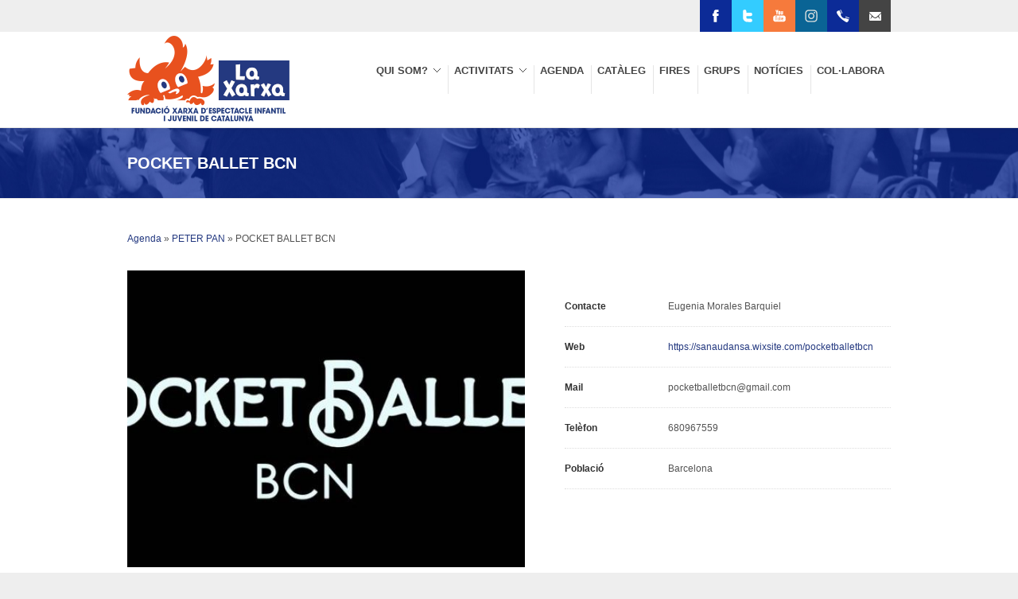

--- FILE ---
content_type: text/html; charset=UTF-8
request_url: https://fundacioxarxa.cat/companyia.php?typeF=&pagina=1&id=846&ide=2050&t=PETER%20PAN
body_size: 4767
content:

<!DOCTYPE html>
<html dir="ltr" lang="ca-ES">

<head>
	<meta http-equiv="content-type" content="text/html; charset=utf-8" />
	<meta name="author" content="SemiColonWeb" />

	<!-- ============================================
		Stylesheets
	============================================= -->
	<link href="http://fonts.googleapis.com/css?family=Droid+Serif:400,400italic|Open+Sans:400,300,600,700" rel="stylesheet" type="text/css" />
	<link rel="stylesheet" href="style.css" type="text/css" />
	<link rel="stylesheet" media="only screen and (-webkit-min-device-pixel-ratio: 2)" type="text/css" href="css/retina.css" />
	<link rel="stylesheet" href="css/colors.php" type="text/css" />
	<link rel="stylesheet" href="css/tipsy.css" type="text/css" />
	<link rel="stylesheet" href="css/bootstrap.css" type="text/css" />
	<link rel="stylesheet" href="css/font-awesome.css" type="text/css" />
	<link rel="stylesheet" href="css/magnific-popup.css" type="text/css" />

	<link rel="stylesheet" href="css/responsive.css" type="text/css" />
	<meta name="viewport" content="width=device-width, initial-scale=1, maximum-scale=1" />
	<!--[if lt IE 9]>
		<script src="http://css3-mediaqueries-js.googlecode.com/svn/trunk/css3-mediaqueries.js"></script>
	<![endif]-->

	<!-- ============================================
		External JavaScripts
	============================================= -->
	<script type="text/javascript" src="js/jquery.js"></script>
	<script type="text/javascript" src="js/plugins.js"></script>

	<!-- ============================================
		Document Title
	============================================= -->
	<title>Fundació Xarxa d'Espectacle Infantil i Juvenil de Catalunya - POCKET BALLET BCN</title>
</head>

<body class="stretched">
	<div id="wrapper" class="clearfix">
		<!-- CAPÇALERA -->
		<div id="sticky-menu" class="clearfix">
			<div class="container clearfix">
				<div class="sticky-logo">
					<a href="index.php"><img src="images/stickylogo.png" alt="Fundació Xarxa d'Espectacle Infantil i Juvenil de Catalunya" title="Fundació Xarxa d'Espectacle Infantil i Juvenil de Catalunya" /></a>
				</div>
				<!--
				<div class="sticky-search-trigger">
					<a href="#"><i class="icon-search"></i></a>
				</div>
				-->
				<div class="sticky-menu-wrap">
						<ul id="main-menu">
	<li ><a href='/fundacio-xarxa'><div>QUI SOM?</div><span></span></a><ul><li><a href='/fundacio-xarxa' style='background-color: #f67a3c;'><div>Fundació Xarxa</div></a></li><li><a href='/circuit-estable' style='background-color: #f67a3c;'><div>Circuit Estable</div></a></li><li><a href='/grup-local' style='background-color: #f67a3c;'><div>Grup Local</div></a></li><li><a href='/transparencia' style='background-color: #f67a3c;'><div>Transparència</div></a></li></ul></li><li ><a href='/trobades-xarxa'><div>ACTIVITATS</div><span></span></a><ul><li><a href='/campanya-escolar' style='background-color: #f67a3c;'><div>Campanya escolar</div></a></li><li><a href='/fires-i-festivals-la-xarxa' style='background-color: #f67a3c;'><div>Fires i Festivals La Xarxa</div></a></li><li><a href='/maratons-de-contes' style='background-color: #f67a3c;'><div>Maratons de Contes</div></a></li><li><a href='/butaka-teatre-jove' style='background-color: #f67a3c;'><div>Butaka</div></a></li></ul></li><li ><a href='/agenda'><div>AGENDA</div><span></span></a></li><li ><a href='/cataleg'><div>CATÀLEG</div><span></span></a></li><li ><a href='/fires'><div>FIRES</div><span></span></a></li><li ><a href='/grups'><div>GRUPS</div><span></span></a></li><li ><a href='/noticies'><div>NOTÍCIES</div><span></span></a></li><li ><a href='/col-labora'><div>COL·LABORA</div><span></span></a></li></ul>
				</div>
				<div class="sticky-search-area">
					<form id="sticky-search" action="search-results.html" method="get">
						<input type="text" id="sticky-search-input" name="q" placeholder="Type &amp; Hit Enter" value="" />
					</form>
					<div class="sticky-search-area-close">
						<a href="#"><i class="icon-remove"></i></a>
					</div>
				</div>
			</div>
		</div>
		<div id="top-bar">
			<div class="container clearfix">
				<div id="top-menu">
					<ul>
											</ul>
				</div>
				<div id="top-social">
					<ul>
						<li class="ts-facebook"><a target='_blank' href="https://ca-es.facebook.com/FundacioXarxa"><div class="ts-icon"></div><div class="ts-text">Facebook</div></a></li>
						<li class="ts-twitter"><a target='_blank' href="https://twitter.com/fundacioxarxa"><div class="ts-icon"></div><div class="ts-text">Twitter</div></a></li>
						<li class="ts-youtube"><a target='_blank' href="http://www.youtube.com/user/fxarxa"><div class="ts-icon"></div><div class="ts-text">Canal&nbsp;YouTube</div></a></li>
						<li class="ts-instagram"><a target='_blank' href="https://www.instagram.com/fundacioxarxa/?hl=ca"><div class="ts-icon"></div><div class="ts-text">Instagram</div></a></li>
						<li class="ts-phone"><a href="tel:+937332732"><div class="ts-icon"></div><div class="ts-text">937&nbsp;332&nbsp;732</div></a></li>
						<li class="ts-mail"><a href="mailto:laxarxa@fundacioxarxa.cat"><div class="ts-icon"></div><div class="ts-text">laxarxa@fundacioxarxa.cat</div></a></li>
					</ul>
				</div>
			</div>
		</div>
		<div id="header">
			<div class="container clearfix">
				<div id="logo">
					<a href="index.php" class="standard-logo"><img src="images/logo.png" alt="Fundació Xarxa d'Espectacle Infantil i Juvenil de Catalunya" title="Fundació Xarxa d'Espectacle Infantil i Juvenil de Catalunya" /></a>
					<a href="index.php" class="retina-logo"><img src="images/logo@2x.png" alt="Fundació Xarxa d'Espectacle Infantil i Juvenil de Catalunya" title="Fundació Xarxa d'Espectacle Infantil i Juvenil de Catalunya" width="204" height="120" /></a>
				</div>
				<div id="primary-menu">
					<ul id="main-menu">
	<li ><a href='/fundacio-xarxa'><div>QUI SOM?</div><span></span></a><ul><li><a href='/fundacio-xarxa' style='background-color: #f67a3c;'><div>Fundació Xarxa</div></a></li><li><a href='/circuit-estable' style='background-color: #f67a3c;'><div>Circuit Estable</div></a></li><li><a href='/grup-local' style='background-color: #f67a3c;'><div>Grup Local</div></a></li><li><a href='/transparencia' style='background-color: #f67a3c;'><div>Transparència</div></a></li></ul></li><li ><a href='/trobades-xarxa'><div>ACTIVITATS</div><span></span></a><ul><li><a href='/campanya-escolar' style='background-color: #f67a3c;'><div>Campanya escolar</div></a></li><li><a href='/fires-i-festivals-la-xarxa' style='background-color: #f67a3c;'><div>Fires i Festivals La Xarxa</div></a></li><li><a href='/maratons-de-contes' style='background-color: #f67a3c;'><div>Maratons de Contes</div></a></li><li><a href='/butaka-teatre-jove' style='background-color: #f67a3c;'><div>Butaka</div></a></li></ul></li><li ><a href='/agenda'><div>AGENDA</div><span></span></a></li><li ><a href='/cataleg'><div>CATÀLEG</div><span></span></a></li><li ><a href='/fires'><div>FIRES</div><span></span></a></li><li ><a href='/grups'><div>GRUPS</div><span></span></a></li><li ><a href='/noticies'><div>NOTÍCIES</div><span></span></a></li><li ><a href='/col-labora'><div>COL·LABORA</div><span></span></a></li></ul>
<script type="text/javascript">
	jQuery(document).ready(function($){
		$('select#formMenu').on('change',function(){
		var valor = $(this).val();
		$(location).attr('href', valor);
		});
	});
</script>

<label>
<select class="select-menu menu sf-js-enabled sf-arrows" id="formMenu" name="formMenu">
	<option value='/fundacio-xarxa' >QUI SOM?</option><option value='/fundacio-xarxa' >&#187; Fundació Xarxa</option><option value='/circuit-estable' selected>&#187; Circuit Estable</option><option value='/grup-local' >&#187; Grup Local</option><option value='/transparencia' >&#187; Transparència</option><option value='/trobades-xarxa' >ACTIVITATS</option><option value='/campanya-escolar' >&#187; Campanya escolar</option><option value='/fires-i-festivals-la-xarxa' >&#187; Fires i Festivals La Xarxa</option><option value='/maratons-de-contes' >&#187; Maratons de Contes</option><option value='/butaka-teatre-jove' >&#187; Butaka</option><option value='/agenda' >AGENDA</option><option value='/cataleg' >CATÀLEG</option><option value='/fires' >FIRES</option><option value='/grups' >GRUPS</option><option value='/noticies' >NOTÍCIES</option><option value='/col-labora' >COL·LABORA</option></select>
</label>









				</div>
			</div>
		</div>
		<!-- ......... -->
		<div id="content">
			<div id="page-title">
				<div class="container clearfix">
					<h1>POCKET BALLET BCN</h1>
					<!--<div id="portfolio-navigation">
						<a href="#" class="port-nav-prev">Previous</a>
						<a href="#" class="port-nav-list">Portfolio List</a>
						<a href="#" class="port-nav-next">Next</a>
					</div>-->
				</div>
			</div>
			<div class="content-wrap">
				<div class="container clearfix">
					<div class="col_full"><a href="agenda.php?pagina=1&init=2">Agenda</a> &raquo; <a href="espectacle.php?typeF=&pagina=1&id=2050">PETER PAN</a> &raquo; POCKET BALLET BCN</div>					<div class="clear"></div>
				</div>
				<div class="container clearfix">
					<div id="portfolio-single-wrap">
						<div id="slider" class="fslider">
							<div class="flexslider">
								<div class="slider-wrap">
																				<div class="slide">
												<img src="docsEspectacles/Companyies/846/fotos/2_FundacioXarxa_Pocketballetbcn.jpg" alt=""/>
											</div>
											

									




								</div>
							</div>
						</div>
						<div id="portfolio-details-wrap">
							<div class="port-details">
								<div class="port-terms">
									<h5>Contacte</h5><span>Eugenia Morales Barquiel</span>
								</div>
																	<div class="port-terms">
										<h5>Web</h5><span class="word-wrap"><a href="https://sanaudansa.wixsite.com/pocketballetbcn" target='_blank'>https://sanaudansa.wixsite.com/pocketballetbcn</a></span>
									</div>
																										<div class="port-terms">
										<h5>Mail</h5><span>pocketballetbcn@gmail.com</span>
									</div>
																										<div class="port-terms">
										<h5>Telèfon</h5><span>680967559</span>
									</div>
																										<div class="port-terms">
										<h5>Població</h5><span>Barcelona</span>
									</div>
																</div>
							<!--
							<div class="entry_share clearfix">
								<a href="#" class="ntip" title="Share on Facebook"><img src="images/icons/social/post/facebook.png" alt="Facebook" /></a>
								<a href="#" class="ntip" title="Tweet on Twitter"><img src="images/icons/social/post/twitter.png" alt="Twitter" /></a>
								<a href="#" class="ntip" title="Pin on Pinterest"><img src="images/icons/social/post/pinterest.png" alt="Pinterest" /></a>
							</div>
							-->
						</div>
					</div>
											<div class="clear"></div>
						<p></p>
						<ul id="myTab" class="nav nav-tabs">
							<li class="active"><a href="#info1" data-toggle="tab">Descripció</a></li>
						</ul>
						<div id="myTabContent" class="tab-content">
							<div class="tab-pane fade in active" id="info1">
								<p style="text-align:justify">Pocket Ballet Bcn neix al 2020 de la fusi&oacute; de la Companyia Anna Arboix amb Sa Nau Dansa que incorpora al projecte la Jove Companyia Sa Nau Dansa. Inicialment, l&rsquo;objectiu d&rsquo;aquesta uni&oacute; te com a finalitat donar una nova vida als espectacles creats anteriorment per la Companyia Anna Arboix, fent cr&eacute;ixer la companyia en nombre d&rsquo;int&egrave;rprets i enriquint -la amb noves propostes creatives i amb nous mitjans.</p><br>
							</div>
						</div>
						<div class="dotted-divider"></div>
									</div>
			</div>
		</div>
		<div id="footer" class="footer-dark">
	<div class="container clearfix">
		<div class="footer-widgets-wrap clearfix">
			<div class="col_one_fourth">
				<div class="widget portfolio-widget clearfix">
					<h4>Informació de contacte:</h4>
					<!--<div style="background: url('images/world_map.png') no-repeat center center; height: 100px;">-->
					<div>
						<ul style="font-size: 13px;">
							<li class="icon-map-marker">Martin Díez, 7 - 3er pis<br />(08224 Terrassa)</li>
							<li class="icon-phone">937 332 732</li>
							<li class="icon-phone">692 029 362</li>
							<li class="icon-envelope-alt" style="font-size: 11px;"><a href="mailto:laxarxa@fundacioxarxa.cat">laxarxa@fundacioxarxa.cat</a></li>
							<li class="icon-envelope-alt" style="font-size: 11px;"><a href="mailto:areaespectacles@fundacioxarxa.cat">areaespectacles@fundacioxarxa.cat</a></li>
						</ul>
					</div>
					<div class="dotted-divider"></div>

					<div id="top-menu">
						<ul>
							<li class="top-menu-em"><a href="/intranet.php" style="background-color: #243980;">Accés a la Intranet</a></li>
						</ul>
					</div>
				</div>
			</div>
			<div class="col_one_fourth">
				<div class="widget portfolio-widget clearfix">
					<h4>Amb el suport de:</h4>
					<a target='_blank' href="https://www20.gencat.cat/portal/site/CulturaDepartament/"><img src="/images/clients/3122.png" alt="Generalitat de Calalunya. Departament de Cultura" title="Generalitat de Calalunya. Departament de Cultura" /></a>
					<a target='_blank' href="https://www.diba.es/"><img src="/images/clients/4044.png" alt="Diputació de Barcelona. Àrea de Cultura" title="Diputació de Barcelona. Àrea de Cultura" /></a>
					<a target='_blank' href="https://www.ddgi.cat/"><img src="/images/clients/4147.png" alt="Diputació de Girona" title="Diputació de Girona" /></a>
					<!--<a target='_blank' href="https://www.diputaciolleida.cat/"><img src="/images/clients/4113.png" alt="Institut d'estudis Ilerdencs" title="Institut d'estudis Ilerdencs" /></a>
					<a target='_blank' href="https://www.diputaciolleida.cat/"><img src="/images/clients/4112.png" alt="Diputació de Lleida" title="Diputació de Lleida" /></a><br />&nbsp;<br />-->
					<a target='_blank' href=" https://www.iei.cat/ca/administracio/fpiei"><img src="/images/Diputacio_Lleida_i_IEI_blanc.png" alt="Diputació de Lleida i IEI" title="Diputació de Lleida i IEI" /></a><br />&nbsp;<br />
					<a target='_blank' href="https://www.dipta.cat/"><img src="/images/clients/dipta_logo.png" alt="Diputació de Tarragona" title="Diputació de Tarragona" /></a>
					<a target='_blank' href="https://www.terrassa.cat/home"><img src="/images/clients/logo-terrassa-blanc.png" alt="Ajuntament de Terrassa" title="Ajuntament de Terrassa" /></a>
				</div>
			</div>
			<div class="col_one_fourth">
				<div class="widget portfolio-widget clearfix">
					<h4>Altres enllaços:</h4>
					<a href="https://www.tastespectaclesfamiliars.cat/" target='_blank'><img src="/images/links/link2.png" alt="Tast Espectacles familiars" title="Tast Espectacles familiars" /></a>
					<div class="dotted-divider"></div>
					<div class="dotted-divider"></div>
					<div class="dotted-divider"></div>

					<h4>Membres de:</h4>
					<a href="https://llengua.gencat.cat/ca/serveis/entitats/cens-entitats/" target='_blank'><img src="/images/links/Negatiu_Logo_Cens.png" alt="Cens d'entitats de foment de la llengua catalana" title="Cens d'entitats de foment de la llengua catalana" /></a>

				</div>
			</div>
			<div class="col_one_fourth">
				<div class="widget video-widget clearfix">
					<h4>Vídeos:</h4>
					<iframe width="150" height="90" src="https://www.youtube.com/embed/ZYgRSu_hlek" title="Video YouTube Fundació Xarxa" frameborder="0" allow="accelerometer; autoplay; clipboard-write; encrypted-media; gyroscope; picture-in-picture" allowfullscreen></iframe>
					<div class="dotted-divider"></div>
					<div class="dotted-divider"></div>
					<iframe width="150" height="90" src="https://www.youtube.com/embed/xPY42m5QCms?si=C3lloBZ5bGPjHE-1" title="Video YouTube Fundació Xarxa" frameborder="0" allow="accelerometer; autoplay; clipboard-write; encrypted-media; gyroscope; picture-in-picture" allowfullscreen></iframe>
					<div class="dotted-divider"></div>
					<div class="dotted-divider"></div>
					<iframe width="150" height="90" src="https://www.youtube.com/embed/krbCc3PgYa8?si=ZtyaHECC4zZey2mk" title="Video YouTube Fundació Xarxa" frameborder="0" allow="accelerometer; autoplay; clipboard-write; encrypted-media; gyroscope; picture-in-picture" allowfullscreen></iframe>
					<div class="dotted-divider"></div>
					<div class="dotted-divider"></div>
				</div>
			</div>
		</div>
	</div>
</div>
<div class="clear"></div>
<div id="copyrights" class="copyrights-dark">
	<div class="container clearfix">
		<div class="col_half">
			Copyrights &copy; 2026 - Tots els drets reservats.
		</div>
		<div class="col_half col_last tright">
			<a href="https://fundacioxarxa.cat/avis-legal-i-politica-de-privacitat">Avís legal i política de privacitat</a><a href="https://fundacioxarxa.cat/Avis_cookies.pdf" target='_blank'>política de cookies</a>
		</div>
	</div>
</div>
	</div>
	<div id="gotoTop" class="icon-angle-up"></div>
	<script type="text/javascript" src="js/custom.js"></script>
</body>
</html>


--- FILE ---
content_type: text/css
request_url: https://fundacioxarxa.cat/style.css
body_size: 151200
content:
/*-----------------------------------------------------------------------------------

	Theme Name: CoWorker
	Theme URI: http://themes.semicolonweb.com/html/coworker
	Description: Responsive Business Theme
	Author: SemiColonWeb
	Author URI: http://themeforest.net/user/semicolonweb
	Version: 2.0

-----------------------------------------------------------------------------------*/

/* ----------------------------------------------------------------
    Document Reset
-----------------------------------------------------------------*/

/* http://meyerweb.com/eric/tools/css/reset/
   v2.0 | 20110126
   License: none (public domain)
*/

html, body, div, span, applet, object, iframe,
h1, h2, h3, h4, h5, h6, p, blockquote, pre,
a, abbr, acronym, address, big, cite, code,
del, dfn, em, img, ins, kbd, q, s, samp,
small, strike, strong, sub, sup, tt, var,
b, u, i, center,
dl, dt, dd, ol, ul, li,
fieldset, form, label, legend,
table, caption, tbody, tfoot, thead, tr, th, td,
article, aside, canvas, details, embed,
figure, figcaption, footer, header, hgroup,
menu, nav, output, ruby, section, summary,
time, mark, audio, video {
	margin: 0;
	padding: 0;
	border: 0;
	font-size: 100%;
	font: inherit;
	vertical-align: baseline;
}
/* HTML5 display-role reset for older browsers */
article, aside, details, figcaption, figure,
footer, header, hgroup, menu, nav, section {
	display: block;
}
body {
	line-height: 1;
}
ul {
	list-style: none;
}
blockquote, q {
	quotes: none;
}
blockquote:before, blockquote:after,
q:before, q:after {
	content: '';
	content: none;
}
table {
	border-collapse: collapse;
	border-spacing: 0;
}

:focus { outline: 0;}

[hidden] {
    display: none;
}

html {
    font-family: sans-serif;
    -webkit-text-size-adjust: 100%;
    -ms-text-size-adjust: 100%;
}

hr {
    -moz-box-sizing: content-box;
    box-sizing: content-box;
    height: 0;
}

button::-moz-focus-inner,
input::-moz-focus-inner {
    border: 0;
    padding: 0;
}

textarea {
    overflow: auto;
    vertical-align: top;
}

input[type="text"],
input[type="password"],
textarea {
    -webkit-appearance: none;
    -webkit-border-radius: 0;
    border-radius: 0;
}

input[type="submit"],
input[type="reset"] { -webkit-appearance: none; }


/* ----------------------------------------------------------------
    Basic Document Styles
-----------------------------------------------------------------*/


body {
	line-height: 1;
	color: #535353;
	font: 12px/20px "Open Sans", Helvetica, Arial, sans-serif;
	background: #EEE url("images/patterns/light/pattern10.png") repeat fixed;
}

input,
select,
textarea { font: 12px/20px "Open Sans", Helvetica, Arial, sans-serif; }

.clearfix:after { content: "."; display: block; height: 0; clear: both; visibility: hidden;}
.clearfix { display: inline-block; *zoom:1;}
* html .clearfix { height: 1%;} /* Hides from IE-mac \*/
.clearfix { display: block;}

.clear {
	clear: both;
	display: block;
	font-size: 0px;
	height: 0px;
	line-height: 0;
	width: 100%;
	overflow:hidden;
}

::selection {
    background: #243980;
    color: #fff;
    }
::-moz-selection {
    background: #243980; /* Firefox */
    color: #fff;
}

::-webkit-selection {
	background: #243980; /* Safari */
	color: #fff;
}



/* ----------------------------------------------------------------
    Typography
-----------------------------------------------------------------*/


a {
	text-decoration: none;
	color: #243980;
}

a:hover, .selected { color: #222; }

a img { border: none; }

p,
pre,
ul,
ol,
dl,
dd,
blockquote,
address,
table,
fieldset,
form { margin-bottom: 20px; }

h1,
h2,
h3,
h4,
h5,
h6 {
	font-weight: normal;
	padding: 0 0 20px 0;
	color: #444;
    font-family: 'Open Sans', sans-serif;
}

h1 span,
h2 span,
h3 span,
h4 span,
h5 span,
h6 span { color: #243980; }

h3,
h4,
h5,
h6 { padding-bottom: 15px; }

h1 {
	font-size: 28px;
	line-height: 32px;
}

h2 {
	font-size: 24px;
	line-height: 28px;
}

h3 {
    font-weight: 600;
	font-size: 18px;
	line-height: 24px;
}

h4 {
    font-weight: 600;
	font-size: 16px;
	line-height: 20px;
}

h5 {
    font-weight: bold;
	font-size: 14px;
	line-height: 18px;
}

h6 {
    font-weight: bold;
	font-size: 12px;
	line-height: 16px;
}

address { font-style: italic; }

abbr[title],
acronym[title],
dfn[title] {
	cursor: help;
	border-bottom: 1px dotted #555;
}

blockquote {
	color: #666;
	border-left: 3px solid #777;
    font-size: 17px;
    line-height: 1.4;
	font-family: 'Droid Serif', Georgia, 'Times New Roman', Times, serif;
    font-style: italic;
	padding: 5px 0 5px 20px;
    text-shadow: 1px 1px 1px #FFF;
    margin-left: 20px;
}

blockquote p { margin: 20px 0 0 0 !important; }

blockquote p:first-child { margin: 0 !important; }

strong { font-weight: bold; }

em,
dfn,
cite { font-style: italic; }

dfn { font-weight: bold; }

sup {
	font-size: 11px;
	vertical-align: top;
}

sub {
	font-size: 11px;
	vertical-align: bottom;
}

small {
    font-size: 11px;
    font-style: italic;
}

del { text-decoration: line-through; }

ins { text-decoration: underline; }

pre {
	font: 12px/18px Consolas, "Andale Mono", Courier, "Courier New", monospace;
	white-space: pre;
	overflow: auto;
	padding: 0 10px;
	clear: both;
	color: #666;
	line-height: 19px;
}

code {
	padding: 5px;
	background: #F9F9F9;
}

var,
kbd,
samp,
code {
	font: 12px/18px Consolas, "Andale Mono", Courier, "Courier New", monospace;
	background: #F9F9F9;
}

kbd { font-weight: bold; }

samp,
var { font-style: italic; }

ul,
ol,
dl { margin-left: 20px; }

caption { text-align: left; }

img { max-width: 100%; }

.img-polaroid {
    -webkit-box-sizing: border-box;
    -moz-box-sizing: border-box;
    box-sizing: border-box;
}


/* ----------------------------------------------------------------
    Basic Layout Styles
-----------------------------------------------------------------*/


.tright { text-align: right !important; }
.tleft { text-align: left !important; }
.fright { float: right !important; }
.fleft { float: left !important; }
#wrapper { width: 1020px; margin: 50px auto; position: relative; background-color: #FFF; box-shadow: 0 0 10px rgba(0,0,0,0.1); -moz-box-shadow: 0 0 10px rgba(0,0,0,0.1); -webkit-box-shadow: 0 0 10px rgba(0,0,0,0.1); }
.container { width: 960px; margin: 0 auto; position: relative; }
.line,
.double-line { clear: both; position: relative; width: 100%; margin: 30px 0; border-top: 1px solid #EEE;}
.double-line { border-top: 3px double #E5E5E5; }
.line a { position: absolute; left: auto; right: 0; padding-left: 5px; color: #272727; background: #F9F9F9; margin-top: -11px; border: none; }
.line a:hover { color: #575757; background: none; }
.emptydiv { display: block !important; position: relative !important;}
.allmargin { margin: 30px !important;}
.leftmargin { margin-left: 30px !important;}
.rightmargin { margin-right: 30px !important;}
.topmargin { margin-top: 30px !important;}
.bottommargin { margin-bottom: 30px !important;}
.nomargin {margin: 0 !important;}
.noleftmargin { margin-left: 0 !important;}
.norightmargin { margin-right: 0 !important;}
.notopmargin { margin-top: 0 !important;}
.nobottommargin { margin-bottom: 0 !important;}
.noborder { border: none !important; }
.noleftborder { border-left: none !important; }
.norightborder { border-right: none !important; }
.notopborder { border-top: none !important; }
.nobottomborder { border-bottom: none !important; }
.nopadding { padding: 0 !important; }
.noleftpadding { padding-left: 0 !important; }
.norightpadding { padding-right: 0 !important; }
.notoppadding { padding-top: 0 !important; }
.nobottompadding { padding-bottom: 0 !important; }
.noabsolute { position: relative !important;}
.hidden { display: none !important;}
.nothidden { display: block !important;}
.center { text-align: center !important;}
.divcenter { position: relative !important; margin-left: auto !important; margin-right: auto !important;}


span.page-divider { display: block; }

span.page-divider span {
    display: block;
    width: 15%;
    border-bottom: 2px solid #243980;
}

.dotted-divider {
    clear: both;
    /*background: url("images/divider.png") repeat-x;*/
    /*margin: 30px 0;*/
    margin: 5px 0;
    height: 5px;
}



.preloader,
.preloader2 {
	display: block;
	width: 100%;
	height: 100%;
	background: url("images/preloader.gif") center center no-repeat #FFF;
}

.preloader2 { background-color: transparent; }


.postcontent { width: 720px; }
.landing-offer-media { width: 650px; }
.sidebar { width: 210px; }
.landing-offer-text { width: 280px; }
.col_full { width: 100%; }
.col_half,
.landing-offer-half { width: 48%; }
.col_one_third { width: 30.63%; }
.col_two_third { width: 65.33%; }
.col_one_fourth { width: 22%; }
.col_three_fourth { width: 74%; }
.col_one_fifth { width: 16.8%; }
.col_two_fifth { width: 37.6%; }
.col_three_fifth { width: 58.4%; }
.col_four_fifth { width: 79.2%; }
.col_one_sixth { width: 13.33%; }
.col_five_sixth { width: 82.67%; }

.postcontent,
.landing-offer-media,
.sidebar,
.landing-offer-text,
.col_full,
.col_half,
.landing-offer-half,
.col_one_third,
.col_two_third,
.col_three_fourth,
.col_one_fourth,
.col_one_fifth,
.col_two_fifth,
.col_three_fifth,
.col_four_fifth,
.col_one_sixth,
.col_five_sixth {
	display: block;
	position: relative;
	margin-right: 4%;
	margin-bottom: 30px;
	float: left;
}

.postcontent,
.sidebar,
.landing-offer-media,
.landing-offer-text { margin-right: 30px; }

.col_full {
    clear: both;
	float: none;
	margin-right: 0;
	/*text-align: center;*/
}

.postcontent.col_last,
.sidebar.col_last { float: right; }

.col_last {
	margin-right: 0 !important;
	clear: right;
}

.entry_content h2 {
     font-size: 24px;
    color: #0c2b97;
    font-weight: bold;
}


.entry_content ul {
    clear: left;
    /*color: #444;*/
    list-style-type: disc;
    font-size: 13px;
   /* font-family: 'Droid Serif', serif;*/
}

.entry_content ol {
    clear: left;
    /*color: #444;*/
    list-style-type: decimal;
    font-size: 13px;
    /*font-family: 'Droid Serif', serif;*/
}

label {
	display: inline-block;
    font-size: 12px;
	font-weight: 600;
	color: #444;
	margin-bottom: 5px;
    cursor: pointer;
    width: 100%;
}

select { min-height: inherit !important; }

input[type="text"],
input[type="password"],
select,
textarea {
    display: block;
	background: #FFF;
	padding: 7px;
    margin-bottom: 10px;
	border: 1px solid #DDD;
    border-top-width: 2px;
	outline: 0;
	font: normal 11px/100%;
    color: #666;
}

#footer.footer-dark input[type="text"],
#footer.footer-dark input[type="password"],
#footer.footer-dark select,
#footer.footer-dark textarea {
	background: #282A2B;
	border-color: #444;
    color: #CCC;
    text-shadow: 1px 1px 1px rgba(0,0,0,0.3);
}

input[type="text"],
input[type="password"] { width: 45%; }

input[type="checkbox"],
input[type="radio"] {
    display: inline-block;
    position: relative;
    top: 2px;
}

textarea {
	width: 90%;
	height: 150px;
	line-height: 150%;
}

textarea.short-textarea { height: 80px; }

input[type="text"]:active,
input[type="password"]:active,
textarea:active,
select:active,
input[type="text"]:focus,
input[type="password"]:focus,
textarea:focus,
select:focus { border-color: #CCC; }

#footer.footer-dark input[type="text"]:active,
#footer.footer-dark input[type="password"]:active,
#footer.footer-dark textarea:active,
#footer.footer-dark select:active,
#footer.footer-dark input[type="text"]:focus,
#footer.footer-dark input[type="password"]:focus,
#footer.footer-dark textarea:focus,
#footer.footer-dark select:focus { border-color: #666; }

label.error {
    display: block;
    font-style: italic;
    font-weight: normal;
    font-size: 11px;
    color: #BD091B;
    margin-bottom: 15px;
}

input.error,
textarea.error,
select.error { border-color: #BD091B !important; }

#footer.footer-dark input.error,
#footer.footer-dark textarea.error,
#footer.footer-dark select.error { border-color: #CF4545 !important; }

.quick-contact-form label.error { margin: 0; }

form p {
    margin-top: 15px;
    margin-bottom: 0;
}

form p:first-child { margin-top: 0; }

form small {
    font-weight: normal;
    font-size: 10px;
    color: #999;
}



/* ----------------------------------------------------------------
    Top Bar
-----------------------------------------------------------------*/


#top-bar {
    position: relative;
    background-color: #EEE;
    height: 40px;
}

#top-menu {
    position: relative;
    float: left;
    height: 40px;
}

#top-menu li {
    float: left;
    position: relative;
    margin-left: 10px;
    height: 40px;
    text-shadow: 1px 1px 1px #FFF;
}

#top-menu li:first-child { margin-left: 0; }

#top-menu li a,
#top-menu li span {
    display: block;
    float: left;
    position: relative;
    line-height: 20px;
    margin-top: 10px;
    color: #777;
}

#top-menu li span { color: #999; }

#top-menu li a:hover {
    color: #243980;
    border-bottom: 0px dotted #243980;
}

#top-menu li span {
    margin-right: 10px;
    font-size: 14px;
}

#top-menu li:first-child span { display: none; }

#top-menu li.top-menu-em a {
    position: relative;
    top: -1px;
    padding: 1px 6px;
    background-color: #243980;
    color: #FFF;
    text-shadow: 1px 1px 1px rgba(0,0,0,0.2);
    border-radius: 2px;
    -moz-border-radius: 2px;
    -webkit-border-radius: 2px;
}

#top-menu li.top-menu-em a:hover {
    color: #FFF;
    border-bottom: none;
}

#top-menu ul ul {
    display: none;
    z-index: 200;
    width: 100px;
    margin: 0;
    position: absolute;
    top: 40px;
    left: 0;
    background-color: #EEE;
    border-top: 2px solid #243980;
    box-shadow: 0 0 5px rgba(0,0,0,0.1);
    -moz-box-shadow: 0 0 5px rgba(0,0,0,0.1);
    -webkit-box-shadow: 0 0 5px rgba(0,0,0,0.1);
}

#top-menu ul ul li {
    display: block;
    float: none;
    margin: 0;
    padding: 0;
    height: 32px;
    border: none;
    background-image: none;
    border-top: 1px solid #E5E5E5;
}

#top-menu ul ul li:first-child { border-top: 0; }

#top-menu ul ul a {
    display: block;
    float: none;
    height: 32px;
    line-height: 32px;
    margin: 0;
    padding: 0 10px;
    border: none;
    text-transform: capitalize;
    color: #777;
    font-weight: normal;
}

#top-menu ul ul a:hover,
#top-menu ul ul li:hover > a {
    border: none !important;
    background-color: #E5E5E5;
    color: #777;
}

#top-menu ul ul a span { display: none !important; }

#top-menu ul ul li img {
    display: inline-block;
    position: relative;
    top: 4px;
    width: 16px;
    height: 16px;
    margin-right: 4px;
}

#top-social {
    position: relative;
    float: right;
    height: 40px;
    margin: 0 -30px 0 40px;
}

#top-social ul, #top-menu ul { margin: 0; }

#top-social li,
#top-social li a,
#top-social li .ts-icon,
#top-social li .ts-text {
    display: block;
    position: relative;
    width: 40px;
    height: 40px;
}

#top-social li,
#top-social li a,
#top-social li .ts-text {
    float: left;
    width: auto;
    overflow: hidden;
}

#top-social li a {
    width: 40px;
    line-height: 40px;
    color: #FFF;
    font-size: 12px;
    font-weight: bold;
    text-shadow: 1px 1px 1px rgba(0,0,0,0.3);
}

#top-social li .ts-icon { float: left; }

#top-social li.ts-facebook a { background-color: #0c2b97; }

#top-social li.ts-facebook .ts-icon { background: url("images/icons/social/facebook.png") no-repeat center center; }

#top-social li.ts-twitter a { background-color: #3CF; }

#top-social li.ts-twitter .ts-icon { background: url("images/icons/social/twitter.png") no-repeat center center; }

#top-social li.ts-gplus a { background-color: #BD3518; }

#top-social li.ts-gplus .ts-icon { background: url("images/icons/social/gplus.png") no-repeat center center; }

#top-social li.ts-dribbble a { background-color: #D97AA5; }

#top-social li.ts-dribbble .ts-icon { background: url("images/icons/social/dribbble.png") no-repeat center center; }

#top-social li.ts-forrst a { background-color: #304C25; }

#top-social li.ts-forrst .ts-icon { background: url("images/icons/social/forrst.png") no-repeat center center; }

#top-social li.ts-blogger a { background-color: #FCA448; }

#top-social li.ts-blogger .ts-icon { background: url("images/icons/social/blogger.png") no-repeat center center; }

#top-social li.ts-flickr a { background-color: #FF0084; }

#top-social li.ts-flickr .ts-icon { background: url("images/icons/social/flickr.png") no-repeat center center; }

#top-social li.ts-pinterest a { background-color: #CB2027; }

#top-social li.ts-pinterest .ts-icon { background: url("images/icons/social/pinterest.png") no-repeat center center; }

#top-social li.ts-rss a { background-color: #F88F16; }

#top-social li.ts-rss .ts-icon { background: url("images/icons/social/rss.png") no-repeat center center; }

#top-social li.ts-vimeo a { background-color: #0590B8; }

#top-social li.ts-vimeo .ts-icon { background: url("images/icons/social/vimeo.png") no-repeat center center; }

#top-social li.ts-youtube a { background-color: #f67a3c; }

#top-social li.ts-youtube .ts-icon { background: url("images/icons/social/youtube.png") no-repeat center center; }

#top-social li.ts-phone a { background-color: #0c2b97; }

#top-social li.ts-phone .ts-icon { background: url("images/icons/social/phone.png") no-repeat center center; }

#top-social li.ts-mail a { background-color: #444; }

#top-social li.ts-mail .ts-icon { background: url("images/icons/social/mail.png") no-repeat center center; }

#top-social li.ts-linkedin a { background-color: #0A6495; }

#top-social li.ts-linkedin .ts-icon { background: url("images/icons/social/linkedin.png") no-repeat center center; }

#top-social li.ts-instagram a { background-color: #0A6495; }

#top-social li.ts-instagram .ts-icon { background: url("images/icons/social/instagram.png") no-repeat center center; }

#top-social li.ts-x a { background-color: #000000; }

#top-social li.ts-x .ts-icon { background: url("images/icons/social/x.png") no-repeat center center; }


/* ----------------------------------------------------------------
    Top Bar Style 2
-----------------------------------------------------------------*/


#top-bar.top-bar2 #top-menu { float: right; }

#top-bar.top-bar2 #top-social {
    float: left;
    margin: 0 40px 0 -30px;
}


/* ----------------------------------------------------------------
    Header
-----------------------------------------------------------------*/


#header { position: relative; }


/* ----------------------------------------------------------------
    Logo
-----------------------------------------------------------------*/


#logo {
    position: relative;
    float: left;
    height: 120px;
    max-width: 230px;
    margin-right: 20px;
    font-family: 'Open Sans', sans-serif;
    font-size: 36px;
    line-height: 120px;
}

#logo a {
    display: block;
	color: #000;
}

#logo img {
    display: block;
    max-width: 100%;
}

#logo a.standard-logo { display: block; }

#logo a.retina-logo { display: none; }


/* ----------------------------------------------------------------
    Primary Menu
-----------------------------------------------------------------*/


#primary-menu,
#lp-contacts,
.sticky-menu-wrap {
    position: relative;
    float: right;
    max-width: 710px;
    max-width: 730px;
    height: 120px;
}

.rs-menu,
.select-menu { display: none; }

.rs-menu {
    cursor: pointer;
    background-color: #EEE;
    width: 40px;
    height: 40px;
    line-height: 38px;
    text-align: center;
    color: #444;
    text-shadow: 1px 1px 1px #FFF;
}

.rs-menu i {
    display: block;
    margin: 0;
    padding: 0;
    font-size: 21px;
}

#primary-menu ul,
.sticky-menu-wrap ul {
    position: relative;
    margin: 0;
}

#primary-menu ul li,
.sticky-menu-wrap ul li {
    position: relative;
    float: left;
    height: 120px;
    background: url("images/icons/menu-divider.png") no-repeat left center;
    margin-left: 1px;
}

#primary-menu ul li:first-child,
.sticky-menu-wrap ul li:first-child {
    padding-left: 0;
    background-image: none;
    margin-left: 0;
}

#primary-menu ul li:first-child span { display: none; }

#primary-menu li a,
.sticky-menu-wrap li a {
    display: inline-block;
    border-top: 4px solid transparent;
    padding: 35px 8px 38px;
    font-size: 13px;
    font-weight: bold;
    text-transform: uppercase;
    font-family: "Open Sans", sans-serif;
    color: #444;
}

#primary-menu li a span {
    display: block;
    margin-top: 2px;
    top: 0;
    color: #777;
    font-family: "Open Sans", serif;
    font-size: 11px;
    font-weight: 400 !important;
    text-transform: capitalize;
}

#primary-menu li i { margin-right: 2px; }

#primary-menu li:first-child a span {
    display: block;
    top: 0;
}

#primary-menu > ul > li:hover,
#primary-menu ul li.current,
#primary-menu > ul > li.current-menu-ancestor,
#primary-menu > ul > li.current-menu-parent,
#primary-menu > ul > li.current-menu-item,
#primary-menu > div > ul > li:hover,
#primary-menu div ul li.current,
#primary-menu > div > ul > li.current-menu-ancestor,
#primary-menu > div > ul > li.current-menu-parent,
#primary-menu > div > ul > li.current-menu-item,
.sticky-menu-wrap > ul > li:hover,
.sticky-menu-wrap ul li.current,
.sticky-menu-wrap > ul > li.current-menu-ancestor,
.sticky-menu-wrap > ul > li.current-menu-parent,
.sticky-menu-wrap > ul > li.current-menu-item { background: #f67a3c; }

#primary-menu ul li.current a,
#primary-menu > ul > li:hover a,
#primary-menu > ul > li.current-menu-ancestor > a,
#primary-menu > ul > li.current-menu-parent > a,
#primary-menu > ul > li.current-menu-item > a,
#primary-menu div ul li.current a,
#primary-menu > div > ul > li:hover a,
#primary-menu > div > ul > li.current-menu-ancestor > a,
#primary-menu > div > ul > li.current-menu-parent > a,
#primary-menu > div > ul > li.current-menu-item > a,
.sticky-menu-wrap ul li.current a,
.sticky-menu-wrap > ul > li:hover a,
.sticky-menu-wrap > ul > li.current-menu-ancestor > a,
.sticky-menu-wrap > ul > li.current-menu-parent > a,
.sticky-menu-wrap > ul > li.current-menu-item > a {
    border-top-color: rgba(0,0,0,0.1);
    color: #FFF;
    text-shadow: 1px 1px 1px rgba(0,0,0,0.2);
}

#primary-menu > ul > li:hover a span,
#primary-menu ul li.current a span,
#primary-menu > ul > li.current-menu-ancestor a span,
#primary-menu > ul > li.current-menu-parent a span,
#primary-menu > ul > li.current-menu-item a span,
#primary-menu > div > ul > li:hover a span,
#primary-menu > div ul li.current a span,
#primary-menu > div > ul > li.current-menu-ancestor a span,
#primary-menu > div > ul > li.current-menu-parent a span,
#primary-menu > div > ul > li.current-menu-item a span { color: #EEE; }


#primary-menu ul li:hover > ul,
.sticky-menu-wrap ul li:hover > ul {
	display: block;
}

#primary-menu ul ul,
.sticky-menu-wrap ul ul {
	display: none;
    z-index: 200;
	width: 200px;
	margin: 0;
	position: absolute;
	top: 120px;
	left: 0;
}

#primary-menu ul ul li,
.sticky-menu-wrap ul ul li {
    display: block;
	float: none;
	margin: 0;
	padding: 0;
	height: auto;
    border: none;
    background-image: none;
    background-color: #243980;
    margin-top: 1px;
}

#primary-menu ul ul li:first-child,
.sticky-menu-wrap ul ul li:first-child { border-top: 0; }

#primary-menu ul ul ul,
.sticky-menu-wrap ul ul ul {
    margin: 0;
	left: 200px !important;
    padding-left: 1px;
	top: 0;
	*top: 1px;
}

#primary-menu ul ul ul li:first-child,
.sticky-menu-wrap ul ul ul li:first-child { margin-top: 0; }

#primary-menu ul ul a,
.sticky-menu-wrap ul ul a {
    display: block;
	height: 40px;
    line-height: 40px;
    padding: 0 15px;
    border: none;
    text-transform: capitalize;
    color: #FFF;
    font-weight: normal;
    text-shadow: 1px 1px 1px rgba(0,0,0,0.2);
}

#primary-menu ul ul a:hover,
#primary-menu ul ul li:hover > a,
.sticky-menu-wrap ul ul a:hover,
.sticky-menu-wrap ul ul li:hover > a {
    font-weight: bold;
    background-color: rgba(0,0,0,0.1);
}

#primary-menu ul ul a span,
.sticky-menu-wrap ul ul a span { display: none !important; }

#primary-menu ul ul ul li:first-child a,
.sticky-menu-wrap ul ul ul li:first-child a { border-top: none; }

#primary-menu ul > li.sub-menu > a > div,
.sticky-menu-wrap ul > li.sub-menu > a > div {
    background-image: url("images/icons/mainsubmenu.png");
    background-position: right top;
    background-repeat: no-repeat;
    padding-right: 16px;
}

#primary-menu ul > li.sub-menu:hover > a > div,
#primary-menu ul li.current.sub-menu > a > div,
#primary-menu > ul > li.current-menu-ancestor.sub-menu > a > div,
#primary-menu > ul > li.current-menu-parent.sub-menu > a > div,
#primary-menu > ul > li.current-menu-item.sub-menu > a > div,
#primary-menu div > ul > li.current-menu-ancestor.sub-menu > a > div,
#primary-menu div > ul > li.current-menu-parent.sub-menu > a > div,
#primary-menu div > ul > li.current-menu-item.sub-menu > a > div,
#header.header7 #primary-menu ul > li.sub-menu:hover > a > div,
#header.header7 #primary-menu ul li.current.sub-menu > a > div,
#header.header7 #primary-menu > ul > li.current-menu-ancestor.sub-menu > a > div,
#header.header7 #primary-menu > ul > li.current-menu-parent.sub-menu > a > div,
#header.header7 #primary-menu > ul > li.current-menu-item.sub-menu > a > div,
.sticky-menu-wrap ul > li.sub-menu:hover > a > div,
.sticky-menu-wrap ul li.current.sub-menu > a > div,
.sticky-menu-wrap > ul > li.current-menu-ancestor.sub-menu > a > div,
.sticky-menu-wrap > ul > li.current-menu-parent.sub-menu > a > div,
.sticky-menu-wrap > ul > li.current-menu-item.sub-menu > a > div { background-image: url("images/icons/mainsubmenuh.png"); }

#primary-menu ul ul > li.sub-menu > a,
#primary-menu ul ul > li.sub-menu:hover > a,
.sticky-menu-wrap ul ul > li.sub-menu > a,
.sticky-menu-wrap ul ul > li.sub-menu:hover > a {
    background-image: url("images/icons/submenu.png");
    background-position: right center;
    background-repeat: no-repeat;
}

#primary-menu ul ul > li.sub-menu > a > div,
#primary-menu ul ul > li.sub-menu:hover > a > div,
#header.header7 #primary-menu ul ul > li.sub-menu > a > div,
#header.header7 #primary-menu ul ul > li.sub-menu:hover > a > div,
.sticky-menu-wrap ul ul > li.sub-menu > a > div,
.sticky-menu-wrap ul ul > li.sub-menu:hover > a > div {
    background-image: none;
    padding-right: 0;
}

#primary-menu ul:after,
.sticky-menu-wrap ul:after
#top-menu ul {
	content: ".";
	display: block;
	clear: both;
	visibility: hidden;
	line-height: 0;
	height: 0;
}


/* ----------------------------------------------------------------
    Header - Style 2
-----------------------------------------------------------------*/

#header.header2 { border-top: 3px solid #243980; }

#header.header2 #primary-menu {
    float: none;
    max-width: none;
    height: 80px;
    border-top: 1px solid #EEE;
}

#header.header2 #primary-menu ul { margin: 0 -30px; }

#header.header2 #primary-menu ul li { height: 80px; }

#header.header2 #primary-menu li a { padding: 15px 16px 18px; }

#header.header2 #primary-menu ul ul {
    top: 80px;
    margin: 0;
}

#header.header2 #primary-menu ul ul ul {
    top: 0;
	*top: 1px;
}

#header.header2 #primary-menu ul ul li { height: auto; }

#header.header2 #primary-menu ul ul a { padding: 0 15px; }


/* ----------------------------------------------------------------
    Header - Style 3
-----------------------------------------------------------------*/


#header.header3 #primary-menu {
    float: none;
    max-width: none;
    height: 60px;
    border-top: 1px solid #EEE;
}

#header.header3 #primary-menu ul { margin: 0 -30px; }

#header.header3 #primary-menu ul li { height: 60px; }

#header.header3 #primary-menu li a { padding: 17px 16px 19px; }

#header.header3 #primary-menu li a span { display: none; }

#header.header3 #primary-menu ul ul {
    top: 60px;
    margin: 0;
}

#header.header3 #primary-menu ul ul ul {
    top: 0;
	*top: 1px;
}

#header.header3 #primary-menu ul ul li { height: auto; }

#header.header3 #primary-menu ul ul a { padding: 0 15px; }



/* ----------------------------------------------------------------
    Header - Style 4
-----------------------------------------------------------------*/


#header.header4 #logo {
    float: none;
    max-width: none;
    margin: 0;
    text-align: center;
}

#header.header4 #logo img { display: inline-block; }

#header.header4 #primary-menu { text-align: center; }

#header.header4 #primary-menu ul {
    display: inline-block;
    margin: 0 auto;
}

#header.header4 #primary-menu ul li { text-align: left; }

#header.header4 #primary-menu ul ul li { display: block; }

#header.header4 #lp-contacts {
    float: none;
    max-width: none;
    text-align: center;
}

#header.header4 #lp-contacts li {
    float: none;
    display: inline-block;
    text-align: left;
}

#header.header4 #top-search {
    left: 50%;
    margin-left: -90px;
}


/* ----------------------------------------------------------------
    Header - Style 6
-----------------------------------------------------------------*/


#header.header6 #primary-menu { background-color: #363839; }

#header.header6 #primary-menu li a { color: #FFF; }

#header.header6 #primary-menu > div > ul > li.sub-menu > a > div { background-image: url("images/icons/mainsubmenuh.png"); }


#header.header6 #primary-menu ul li {
    background-image: url("images/icons/menu-dividerd.png");
    background-position: left center;
    background-repeat: no-repeat;
}

#header.header6 #primary-menu ul li:first-child { background-image: none; }


/* ----------------------------------------------------------------
    Header - Style 7
-----------------------------------------------------------------*/


#header.header7 #primary-menu ul li { text-align: center; }

#header.header7 #primary-menu li a { padding: 24px 20px 6px; }

#header.header7 #primary-menu li a span { display: none; }

#header.header7 #primary-menu > ul > li > a i {
    display: block;
    margin: 0 auto 10px;
    height: 32px;
    line-height: 1;
    font-size: 32px;
    text-align: center;
}

#header.header7 #primary-menu ul ul li { text-align: left; }

#header.header7 #primary-menu ul ul a { padding: 0 15px; }

#header.header7 #primary-menu > ul > li.sub-menu > a > div {
    background-image: url("images/icons/mainsubmenu.png");
    background-position: bottom center;
    padding: 0 0 24px 0;
}


/* ----------------------------------------------------------------
    Sticky Header
-----------------------------------------------------------------*/


#sticky-menu {
    display: none;
    position: fixed;
    top: -60px;
    left: 0;
    width: 100%;
    background-color: #FFF;
    z-index: 250;
    box-shadow: 0 0 10px rgba(0,0,0,0.2);
}

#sticky-menu .sticky-logo {
    float: left;
    margin-right: 40px;
    max-height: 60px;
}

.sticky-logo a,
.sticky-logo a img {
    display: block;
    width: auto;
    max-height: 60px;
}

#sticky-menu .sticky-menu-wrap {
    float: right;
    max-width: none;
    height: 60px;
}

#sticky-menu .sticky-menu-wrap ul li { height: 60px; }

#sticky-menu .sticky-menu-wrap ul ul li { height: auto; }

#sticky-menu .sticky-menu-wrap li a { padding: 17px 13px 19px; }

#sticky-menu .sticky-menu-wrap ul ul a { padding: 0 15px; }

#sticky-menu .sticky-menu-wrap li a span { display: none; }

#sticky-menu .sticky-menu-wrap ul ul { top: 60px; }

#sticky-menu .sticky-menu-wrap ul ul ul {
    top: 0;
    *top: 1px;
}

#sticky-menu .sticky-search-trigger,
#sticky-menu .sticky-search-area-close {
    display: block;
    position: relative;
    float: right;
    margin-left: 1px;
    width: 50px;
    height: 60px;
    background: url("images/icons/menu-divider.png") no-repeat left center;
}

#sticky-menu .sticky-search-trigger a,
#sticky-menu .sticky-search-area-close a {
    display: block;
    position: relative;
    margin: 20px auto;
    width: 20px;
    height: 20px;
    color: #666;
}

#sticky-menu .sticky-search-trigger a:hover,
#sticky-menu .sticky-search-area-close a:hover { color: #000; }

#sticky-menu .sticky-search-trigger i,
#sticky-menu .sticky-search-area-close i {
    display: block;
    margin: 0;
    width: 20px;
    height: 20px;
    font-size: 20px;
    line-height: 1;
    text-align: center;
}

#sticky-menu .sticky-search-area {
    display: none;
    position: absolute;
    height: 60px;
    width: 100%;
    background-color: #FFF;
    z-index: 10;
    overflow: hidden;
}

.sticky-search-area-close { float: left; }

.sticky-search-area form {
    float: left;
    margin: 0;
    width: 909px;
}

.sticky-search-area input {
    border: none;
    display: block;
    margin: 0;
    font-size: 24px;
    line-height: 30px;
    padding: 13px 0;
    width: 100%;
    color: #666;
}


/* ----------------------------------------------------------------
    Sliders
-----------------------------------------------------------------*/


#slider {
    position: relative;
    height: 400px;
    background-color: #EEE;
}

#slider > div > img,
#slider > div > a > img,
#slider > div > iframe { display: block; }

.fallback-image,
.fallback-image a,
.fallback-image img {
    display: none;
    width: 100%;
    height: 100%;
}

#slider .container { width: 100%; }

#slider.thumb-slider,
#slider.piecemaker-slider { height: auto; }

.slider-wrap {
    position: relative;
    width: 100%;
    height: 400px;
}

.slider-wrap .slide,
.slider-wrap .slide a,
.slider-wrap .slide img {
    display: block;
    position: relative;
    width: 100%;
    height: 100%;
}

.slider-line {
    position: absolute;
    border-top: 2px solid rgba(0,0,0,0.2);
    height: 0;
    width: 100%;
    top: 0;
    left: 0;
    z-index: 30;
}


.fslider,
.fslider .flexslider,
.fslider .slider-wrap,
.fslider .slide,
.fslider .slide a,
.fslider .slide img {
    position: relative;
    width: 100%;
    height: auto;
    overflow: hidden;
}

.fslider { min-height: 32px; }


/* ----------------------------------------------------------------
    3D Slider
-----------------------------------------------------------------*/


.slider-3d { position: relative; }

#piecemaker { margin: -25px 0 0 -90px; }

.body-slider-3d #header { z-index: 20; }


/* ----------------------------------------------------------------
    Camera Slider
-----------------------------------------------------------------*/


#slider.camera-slideshow { height: auto; }


/* ----------------------------------------------------------------
    Layer & Revolution Slider
-----------------------------------------------------------------*/


#slider.revolution-slider,
#slider.layerslider-wrap { overflow: hidden; }


/* ----------------------------------------------------------------
    Flex Slider
-----------------------------------------------------------------*/


.flex-container a:active,
.flexslider a:active,
.flex-container a:focus,
.flexslider a:focus  { outline: none; border: none; }
.slider-wrap,
.flex-control-nav,
.flex-direction-nav {margin: 0; padding: 0; list-style: none; border: none;}

.flexslider {position: relative;margin: 0; padding: 0;}
.flexslider .slider-wrap > .slide {display: none; -webkit-backface-visibility: hidden;}
.flexslider .slider-wrap img {width: 100%; display: block;}
.flex-pauseplay span {text-transform: capitalize;}

.slider-wrap:after {content: "."; display: block; clear: both; visibility: hidden; line-height: 0; height: 0;}
html[xmlns] .slider-wrap {display: block;}
* html .slider-wrap {height: 1%;}

.no-js .slider-wrap > .slide:first-child {display: block;}

.flex-control-nav { display: none; }

.flex-control-thumbs { display: none; }

.flex-viewport {
    max-height: 2000px;
    -webkit-transition: all 1s ease;
    -moz-transition: all 1s ease;
    transition: all 1s ease;
}


/* ----------------------------------------------------------------
    Slider with Thumbs
-----------------------------------------------------------------*/


#slider.thumb-slider .flex-control-thumbs { display: block; }

#slider.thumb-slider .flex-control-thumbs,
#slider.thumb-slider .rs-thumb-wrap {
    display: block;
    position: relative;
    background: #FFF;
    height: 55px;
    text-align: center !important;
}

.flex-control-thumbs li,
.rs-thumb-wrap a {
    display: inline-block !important;
    width: 102px !important;
    height: 55px !important;
    cursor: pointer;
    margin: 0 !important;
}

.rs-thumb-wrap a {
    height: 50px !important;
    border-top: 5px solid #CCC;
}

.flex-control-thumbs li img,
.rs-thumb-wrap a img {
    display: block !important;
    width: 102px !important;
    height: 50px !important;
    border-top: 5px solid #CCC;
}

.rs-thumb-wrap a img { border: none; }

.flex-control-thumbs li img.flex-active,
.rs-thumb-wrap a.active { border-top-color: #243980; }


/* ----------------------------------------------------------------
    Slider Navigation
-----------------------------------------------------------------*/


.flex-prev,
.flex-next,
.rs-prev,
.rs-next,
.nivo-prevNav,
.nivo-nextNav,
.camera_prev,
.camera_next,
.camera_commands,
.tp-leftarrow.default,
.tp-rightarrow.default,
.ls-noskin .ls-nav-prev,
.ls-noskin .ls-nav-next {
    display: block;
    position: absolute !important;
    z-index: 10;
    cursor: pointer;
    top: auto;
    left: auto;
    bottom: 50px;
    right: 38px;
    width: 36px !important;
    height: 36px !important;
    text-indent: -9999px;
    background: url("images/icons/slider-nav.png") no-repeat 0 0;
    background-color: #111;
    background-color: rgba(11,11,11,0.8);
    transition: background-color .2s linear;
    -moz-transition: background-color .2s linear;
    -webkit-transition: background-color .2s linear;
    -ms-transition: background-color .2s linear;
    -o-transition: background-color .2s linear;
}

.tp-leftarrow.default,
.tp-rightarrow.default {
    z-index: 30;
    background: url("images/icons/slider-nav.png") no-repeat 0 0 !important;
    background-color: #111 !important;
    background-color: rgba(11,11,11,0.8) !important;
    transition: opacity .25s ease-in-out, background-color .2s linear;
    -moz-transition: opacity .25s ease-in-out, background-color .2s linear;
    -webkit-transition: opacity .25s ease-in-out, background-color .2s linear;
    -ms-transition: opacity .25s ease-in-out, background-color .2s linear;
    -o-transition: opacity .25s ease-in-out, background-color .2s linear;
    opacity: 1;
}

.tp-leftarrow.default.hidearrows,
.tp-rightarrow.default.hidearrows { opacity: 0; }

.ls-noskin .ls-nav-prev,
.ls-noskin .ls-nav-next {
    top: 50%;
    margin-top: -18px;
    left: 20px;
    right: auto;
}

#slider.thumb-slider .flex-prev,
#slider.thumb-slider .flex-next { bottom: 105px; }

.flex-next,
.rs-next,
.nivo-nextNav,
.camera_next,
.ls-noskin .ls-nav-next {
    right: 0;
    background-position: -36px 0;
}

.ls-noskin .ls-nav-next {
    right: 20px;
    left: auto;
}

.tp-rightarrow.default { background-position: -36px 0 !important; }

.portfolio-image .flex-prev,
.portfolio-image .flex-next {
    position: absolute !important;
    top: auto;
    left: 0;
    bottom: 0;
    width: 28px !important;
    height: 28px !important;
    background-image: url("images/icons/portfolio-slider-nav.png");
    transition: background-color .2s linear;
    -moz-transition: background-color .2s linear;
    -webkit-transition: background-color .2s linear;
    -ms-transition: background-color .2s linear;
    -o-transition: background-color .2s linear;
}

.portfolio-image .flex-next {
    left: 30px;
    background-position: -28px 0;
}


.flex-prev:hover,
.flex-next:hover,
.rs-prev:hover,
.rs-next:hover,
.nivo-prevNav:hover,
.nivo-nextNav:hover,
.camera_prev:hover,
.camera_next:hover,
.camera_commands:hover,
.tp-leftarrow.default:hover,
.tp-rightarrow.default:hover,
.ls-noskin .ls-nav-prev:hover,
.ls-noskin .ls-nav-next:hover { background-color: #243980 !important; }


/* ----------------------------------------------------------------
    Slider Caption
-----------------------------------------------------------------*/


.slide-caption,
.rs-caption,
.nivo-caption {
    display: block;
    position: absolute;
    z-index: 8;
    top: auto;
    left: auto;
    bottom: 50px;
    right: 76px;
    line-height: 24px;
    padding: 6px 15px;
    font-size: 14px;
    font-family: 'Droid Serif', sans-serif;
    width: auto !important;
    max-width: 500px;
    background-color: #111;
    background-color: rgba(11,11,11,0.8);
    border-left: 3px solid #243980;
    color: #FFF;
    text-shadow: 1px 1px 1px rgba(0,0,0,0.5);
}


.slide-caption2 {
    line-height: 20px;
    padding: 15px;
    font-size: 12px;
    font-family: 'Open Sans', sans-serif;
    max-width: 200px;
    background-color: #111;
    background-color: rgba(11,11,11,0.8);
}

.camera_caption.slide-caption2 { max-width: 300px; }

.slide-caption2 h3 {
    font-size: 15px;
    line-height: 20px;
    font-weight: bold;
    padding-bottom: 10px;
    color: #EEE;
}

.slide-caption2 p { margin: 0; }

.slide-caption-left {
    left: 50px;
    right: auto;
}


/* ----------------------------------------------------------------
    Main Content
-----------------------------------------------------------------*/


#content { position: relative; }

.content-wrap {
    position: relative;
    padding: 40px 0;
}


/* ----------------------------------------------------------------
    Page Title
-----------------------------------------------------------------*/


#page-title,
#countdown-wrap {
    position: relative;
    background-image: url("images/fons_capcalera.jpg");
    /*background-color: #0c2b97;*/
    background-repeat: no-repeat;
    background-position: center;

    padding: 25px 0;
    border-top: 1px solid #EEE;
    border-bottom: 1px solid #EEE;
}

#page-title h1 {
    font-size: 20px;
    line-height: 28px;
    padding-bottom: 0;
    /*text-shadow: 1px 1px 1px #FFF;*/
    /*color: #555;*/
    font-weight: bold;
    color: #fff;
}

#page-title h1 span {
    display: inline-block;
    position: relative;
    font-size: 16px;
    line-height: 22px;
    margin-left: 10px;
    color: #AAA;
}

#top-search {
    position: absolute;
    width: 180px;
    top: 50%;
    left: auto;
    right: 0;
    margin-top: -20px;
}

#top-search form { margin: 0; }

#top-search input {
    width: 131px;
    background-image: url("images/icons/search.png");
    background-repeat: no-repeat;
    background-position: left;
    padding-left: 38px;
    color: #999;
}

#header #top-search { width: 260px; }

#header #top-search input { width: 211px; }


/* ----------------------------------------------------------------
    Landing Page
-----------------------------------------------------------------*/


#lp-contacts { margin: 0; }

#lp-contacts li {
    float: left;
    position: relative;
    height: 40px;
    overflow: hidden;
    margin: 40px 0 0 40px;
    padding-left: 48px;
    font-family: "Open Sans", sans-serif;
    font-weight: 600;
    font-size: 17px;
    line-height: 22px;
    color: #555;
}

#lp-contacts li:first-child { margin-left: 0; }

#lp-contacts li i {
    display: block;
    position: absolute;
    font-size: 40px;
    line-height: 40px;
    width: 40px;
    height: 40px;
    text-align: center;
    top: 0;
    left: 0;
    overflow: hidden;
}

#lp-contacts li span {
    display: block;
    font-size: 13px;
    line-height: 18px;
    color: #243980;
    font-weight: normal;
}


#landing-area {
    position: relative;
    background-color: #EEE;
    padding: 40px 0;
}

#landing-area h1 {
    font-weight: 600;
    font-size: 26px;
    line-height: 32px;
    text-shadow: 1px 1px 1px #FFF;
}

#landing-area p.landing-desc {
    font-size: 14px;
    color: #333;
    text-shadow: 1px 1px 1px #FFF;
}

#landing-area ul.landing-features {
    list-style: none;
    margin: 0;
    font-size: 16px;
    line-height: 22px;
    color: #555;
    text-shadow: 1px 1px 1px #FFF;
}

ul.landing-features li { margin-top: 7px; }

ul.landing-features li:first-child { margin-top: 0; }

ul.landing-features li:hover { font-weight: bold; }

.landing-offer-media,
.landing-offer-text,
.landing-offer-half { margin-bottom: 0; }

.landing-action {
    position: relative;
    margin-top: 20px;
    text-align: center;
}

.landing-action > span {
    display: block;
    margin-top: 10px;
    font-size: 14px;
    text-shadow: 1px 1px 1px #FFF;
}


/* ----------------------------------------------------------------
    Coming Soon
-----------------------------------------------------------------*/


#countdown-wrap { padding: 50px 0; }

#countdown-wrap h1 {
    font-size: 28px;
    line-height: 36px;
    padding-bottom: 50px;
    text-shadow: 1px 1px 1px #FFF;
    font-weight: 400;
    color: #555;
    text-align: center;
}


.countdown_row {
    display: block;
    position: relative;
	text-align: center;
    text-shadow: 1px 1px 1px #FFF;
}

.countdown_section {
	display: inline-block;
	font-size: 17px;
    line-height: 22px;
	text-align: center;
    width: 180px;
    color: #999;
    text-transform: lowercase;
}

.countdown_amount {
	font-size: 96px;
    line-height: 100px;
    font-family: "Droid Serif", sans-serif;
    color: #444;
}

.countdown_descr {
	display: block;
	width: 100%;
}

.lp-subscribe {
    position: relative;
    text-align: center;
}

.lp-subscribe form {
    display: inline-block;
    position: relative;
    margin: 5px auto 0;
    max-width: 600px;
}

.lp-subscribe .alert {
    text-align: left;
    margin: 0 auto;
    max-width: 400px;
}

.lp-subscribe .lp-subscribe-input {
    display: block;
    float: left;
    width: 420px;
}

.lp-subscribe .lp-subscribe-submit {
    display: block;
    float: left;
}

.lp-subscribe input[type="text"] {
    display: block;
    width: 360px;
    padding: 8px 12px 7px 46px;
    font-size: 16px;
    color: #999;
    background: url("images/icons/subscribe.png") left no-repeat;
    background-color: #ffffff;
    margin: 0 !important;
}

.lp-subscribe input[type="submit"] {
    position: relative;
    cursor: pointer;
    display: block;
    border: none;
    font-size: 13px;
    font-weight: bold;
    color: #FFF;
    text-shadow: 1px 1px 1px rgba(0,0,0,0.2);
    padding: 0 15px;
    height: 40px;
    line-height: 40px;
    background: #f67a3c;
    text-align: center;
    text-transform: uppercase;
    margin: 0 !important;
    -webkit-border-radius: 0;
    border-radius: 0;
}

.lp-subscribe input[type="submit"]:hover { background-color: #444; }

.lp-subscribe label.error { display: none !important; }


/* ----------------------------------------------------------------
    Portfolio
-----------------------------------------------------------------*/


#portfolio-filter {
    position: relative;
    margin: 0 0 30px 0;
}

#portfolio-filter li {
    float: left;
    position: relative;
    padding: 0 0 12px;
    border-bottom: 1px solid #EEE;
}

#portfolio-filter li a {
    display: block;
    position: relative;
    padding: 0 15px;
    font-size: 13px;
    line-height: 15px;
    font-family: "Open Sans";
    color: #888;
    border-left: 1px solid #EEE;
}

#portfolio-filter li:first-child a { border-left: none; }

#portfolio-filter li a:hover,
#portfolio-filter li.activeFilter a { color: #243980; }

#portfolio-filter li.activeFilter a { font-weight: bold; }

#portfolio-filter li.activeFilter { border-bottom: 2px solid #243980; }


/* ----------------------------------------------------------------
    Portfolio Image
-----------------------------------------------------------------*/


#portfolio {
    position: relative;
    margin: 0 -12px -12px 0;
}

.portfolio-item {
    position: relative;
    float: left;
    margin: 0 12px 12px 0;
    width: 231px;
}

.portfolio-item .portfolio-image,
.portfolio-item .portfolio-image a,
.portfolio-item .portfolio-image img {
    display: block;
    position: relative;
    width: 231px;
    height: 180px;
}


.postcontent #portfolio { margin: 0 -8px -8px 0; }

.postcontent .portfolio-item {
    margin: 0 8px 8px 0;
    width: 174px;
}

.postcontent .portfolio-item .portfolio-image,
.postcontent .portfolio-item .portfolio-image a,
.postcontent .portfolio-item .portfolio-image img {
    width: 174px;
    height: 136px;
}


#portfolio.portfolio-3 { margin: 0 -15px -15px 0; }

.portfolio-3 .portfolio-item {
    margin: 0 15px 15px 0;
    width: 310px;
}

.portfolio-3 .portfolio-item .portfolio-image,
.portfolio-3 .portfolio-item .portfolio-image a,
.portfolio-3 .portfolio-item .portfolio-image img {
    width: 310px;
    height: 210px;
}


.postcontent #portfolio.portfolio-3 { margin: 0 -13px -13px 0; }

.postcontent .portfolio-3 .portfolio-item {
    margin: 0 13px 13px 0;
    width: 231px;
}

.postcontent .portfolio-3 .portfolio-image,
.postcontent .portfolio-3 .portfolio-image a,
.postcontent .portfolio-3 .portfolio-image img {
    width: 231px;
    height: 180px;
}


#portfolio.portfolio-5 { margin: 0 -5px -5px 0; }

.portfolio-5 .portfolio-item {
    margin: 0 5px 5px 0;
    width: 188px;
}

.portfolio-5 .portfolio-item .portfolio-image,
.portfolio-5 .portfolio-item .portfolio-image a,
.portfolio-5 .portfolio-item .portfolio-image img {
    width: 188px;
    height: auto;
}


#portfolio.portfolio-2 { margin: 0 -20px -20px 0; }

.portfolio-2 .portfolio-item {
    margin: 0 20px 20px 0;
    width: 470px;
}

.portfolio-2 .portfolio-item .portfolio-image,
.portfolio-2 .portfolio-item .portfolio-image a,
.portfolio-2 .portfolio-item .portfolio-image img {
    width: 470px;
    height: 300px;
}

.postcontent .portfolio-2 .portfolio-item { width: 350px; }

.postcontent .portfolio-2 .portfolio-image,
.postcontent .portfolio-2 .portfolio-image a,
.postcontent .portfolio-2 .portfolio-image img {
    width: 350px;
    height: 223px;
}


.portfolio-title {
    position: relative;
    /*text-align: center;*/
    text-align: left;
    padding: 10px 5px 0px 5px;
    border-bottom: 1px solid #DDD;
    background-color: #F5F5F5;
    height: 152px;
}

.postcontent .portfolio-title h3 { font-size: 12px; }

.portfolio-title h3 {
    padding-bottom: 0;
    font-size: 16px;
    font-weight: normal;
    margin-bottom: 5px;
}

.portfolio-title h4 {
    padding-bottom: 0;
    font-size: 12px;
    font-weight: normal;
}

.portfolio-title h5 {
    padding-bottom: 0;
    font-size: 11px;
    font-weight: normal;
}

.portfolio-3 .portfolio-title h3 { font-size: 15px; }

.portfolio-2 .portfolio-title h3 { font-size: 18px; }

.portfolio-title h3 a {
    color: #555;
    text-shadow: 1px 1px 1px #FFF;
}

.portfolio-item:hover h3 a { color: #243980; }

.portfolio-item:hover .portfolio-title { border-bottom-color: #243980; }



#portfolio .slider-wrap,
.postcontent #portfolio.portfolio-3 .slider-wrap { height: 180px; }

.postcontent #portfolio .slider-wrap { height: 136px; }

#portfolio.portfolio-3 .slider-wrap { height: 210px; }

#portfolio.portfolio-2 .slider-wrap { height: 300px; }

.postcontent #portfolio.portfolio-2 .slider-wrap { height: 223px; }


/* ----------------------------------------------------------------
    Home Portfolio
-----------------------------------------------------------------*/


.scroll-portfolio { margin-bottom: 15px !important; }

.scroll-portfolio .portfolio-item { width: 231px !important; }

.scroll-portfolio .portfolio-item .portfolio-image
.scroll-portfolio .portfolio-item .portfolio-image a,
.scroll-portfolio .portfolio-item .portfolio-image img {
    width: 231px !important;
    height: 180px;
}

.scroll-portfolio .widget-scroll-prev,
.scroll-portfolio .widget-scroll-next { top: 0; }


/* ----------------------------------------------------------------
    Portfolio Overlay
-----------------------------------------------------------------*/


.portfolio-overlay {
    display: none;
    position: absolute;
    top: 0;
    left: 0;
    /*background-color: #243980;*/
    background-color: #f67a3c;
    width: 100%;
    height: 100%;
    z-index: 5;
    opacity: 0.9;
}


.port-gallery .portfolio-overlay { background: transparent; }

.portfolio-overlay-wrap {
    position: relative;
    padding: 15px;
    color: #FFF;
}

.portfolio-overlay-wrap p {
    color: #FFF;
    text-shadow: 1px 1px 1px rgba(0,0,0,0.2);
    margin-bottom: 15px;
}

.portfolio-overlay-wrap span {
    display: block;
    margin-bottom: 15px;
}

.portfolio-overlay-wrap span span {
    margin: 0;
    width: 15%;
    border-bottom: 1px solid #FFF;
}

.portfolio-overlay-wrap a {
    display: inline !important;
    width: auto !important;
    height: auto !important;
    color: #FFF;
    text-shadow: 1px 1px 1px rgba(0,0,0,0.2);
    border-bottom: 1px dotted #FFF;
    font-style: italic;
}

.portfolio-overlay-wrap a:hover { border-style: solid; }

.portfolio-2 .portfolio-overlay-wrap {
    font-size: 16px;
    line-height: 24px;
}


.p-overlay-icons,
.postcontent #portfolio.portfolio-3 .p-overlay-icons,
.postcontent #portfolio.portfolio-2 .p-overlay-icons {
    position: absolute;
    top: auto;
    left: auto;
    bottom: 0;
    right: 0;
    width: auto;
    height: 28px;
    margin-top: 0;
    margin-left: 0;
}

.p-overlay-icons a {
    display: block;
    float: left;
    margin-left: 2px;
    width: 28px !important;
    height: 28px !important;
    text-indent: -9999px;
    background-color: #222;
    background-repeat: no-repeat;
    background-image: url("images/icons/portfolio-overlay.png");
}

.p-overlay-icons a:first-child { margin-left: 0; }

.p-overlay-icons a.p-o-image { background-position: -28px 0; }

.p-overlay-icons a.p-o-video { background-position: 0 0; }

.p-overlay-icons a.p-o-gallery { background-position: -56px 0; }

.p-overlay-icons a.p-o-link { background-position: -84px 0; }


.portfolio-5 .p-overlay-icons,
.portfolio-widget .p-overlay-icons,
.postcontent #portfolio .p-overlay-icons {
    top: 50%;
    margin-top: -14px;
    width: 58px;
    left: 50%;
    margin-left: -29px;
}


/* ----------------------------------------------------------------
    Portfolio Single
-----------------------------------------------------------------*/

#portfolio-single-wrap { position: relative; }


/* ----------------------------------------------------------------
    Portfolio Single - Slider
-----------------------------------------------------------------*/


#portfolio-single-wrap #slider { float: left; }

#portfolio-single-wrap.portfolio-single-left #slider { float: right; }

#portfolio-single-wrap.portfolio-single-full #slider,
.postcontent #portfolio-single-wrap #slider {
    float: none;
    margin-bottom: 30px;
}

#portfolio-single-wrap #slider {
    /*width: 680px;
    height: auto;*/
    width: 500px;
    height: auto;
    background-color: transparent;
}

.postcontent #portfolio-single-wrap #slider { width: 100%; }

#portfolio-single-wrap .slider-wrap,
#portfolio-single-wrap .slide,
#portfolio-single-wrap #slider a,
#portfolio-single-wrap #slider img {
    display: block;
    width: 100%;
    height: auto;
}

#portfolio-single-wrap #slider iframe { display: block; }

#portfolio-single-wrap.portfolio-single-full #slider {
    width: 960px;
    height: auto;
}

#portfolio-single-wrap.portfolio-single-full .slider-wrap,
#portfolio-single-wrap.portfolio-single-full .slide,
#portfolio-single-wrap.portfolio-single-full .slide a,
#portfolio-single-wrap.portfolio-single-full .slide img {
    width: 100%;
    height: auto;
}


#portfolio-single-wrap .flex-prev,
#portfolio-single-wrap .flex-next,
.entry_image .flex-prev,
.entry_image .flex-next,
.fslider .flex-prev,
.fslider .flex-next {
    top: 50%;
    left: 0;
    bottom: auto;
    right: auto;
    margin-top: -18px;
}

#portfolio-single-wrap .flex-next,
.entry_image .flex-next,
.fslider .flex-next {
    left: auto;
    right: 0;
}

.portfolio-item .portfolio-image .flex-prev,
.portfolio-item .portfolio-image .flex-next { margin-top: -14px; }


/* ----------------------------------------------------------------
    Portfolio Single - Details
-----------------------------------------------------------------*/


#portfolio-details-wrap {
    float: right;
    /*width: 250px;*/
    width: 410px;
    margin-left: 30px;
}

#portfolio-single-wrap.portfolio-single-left #portfolio-details-wrap {
    float: left;
    margin: 0 30px 0 0;
}

#portfolio-single-wrap.portfolio-single-full #portfolio-details-wrap,
.postcontent #portfolio-single-wrap #portfolio-details-wrap {
    float: none;
    margin: 0;
    width: auto;
}

#portfolio-details-wrap h3 {
    font-size: 14px;
    line-height: 20px;
    font-weight: bold;
}

#portfolio-details-wrap span.page-divider { margin-top: 10px; }

#portfolio-details-wrap .port-details { margin-top: 35px; }


#portfolio-single-wrap.portfolio-single-full .port-desc,
#portfolio-single-wrap.portfolio-single-full.portfolio-single-full-left .port-desc,
.postcontent #portfolio-single-wrap .port-desc {
    float: right;
    margin: 0;
    width: 680px;
}

.postcontent #portfolio-single-wrap .port-desc { width: 440px; }

#portfolio-single-wrap.portfolio-single-full .port-details,
#portfolio-single-wrap.portfolio-single-full.portfolio-single-full-left .port-details,
.postcontent #portfolio-single-wrap .port-details {
    float: left;
    margin: 0 30px 0 0;
    width: 250px;
}

#portfolio-single-wrap.portfolio-single-full.portfolio-single-full-left .port-desc,
.postcontent #portfolio-single-wrap.portfolio-single-left .port-desc { float: left; }

#portfolio-single-wrap.portfolio-single-full.portfolio-single-full-left .port-details,
.postcontent #portfolio-single-wrap.portfolio-single-left .port-details {
    float: right;
    margin: 0 0 0 30px;
}

#portfolio-single-wrap.portfolio-details-sidebar-right .port-desc {
    float: left;
    margin: 0;
}

#portfolio-single-wrap.portfolio-details-sidebar-right .port-details {
    float: right;
    margin: 0 0 0 30px;
}

#portfolio-details-wrap .port-details h4 {
    font-size: 14px;
    line-height: 20px;
    font-weight: bold;
}

#portfolio-details-wrap .port-terms {
    position: relative;
    border-bottom: 1px dotted #DDD;
    margin-bottom: 15px;
    padding-bottom: 15px;
}


#portfolio-details-wrap .port-terms h5 {
    color: #333;
    margin: 0 !important;
    float: left;
    width: 130px;
    font-size: 12px;
    line-height: 20px;
    padding: 0;
}

#portfolio-details-wrap .port-terms span {
    display: block;
    position: relative;
    overflow: hidden;
}

.word-wrap {
    white-space: -moz-pre-wrap;
    white-space: -o-pre-wrap;
    word-wrap: break-word;
    white-space: pre-wrap;
    white-space: pre-line;
}


/* ----------------------------------------------------------------
    Portfolio Navigation
-----------------------------------------------------------------*/


#portfolio-navigation {
    position: absolute;
    top: 50%;
    left: auto;
    right: 0;
    max-width: 96px;
    height: 32px;
    margin-top: -16px;
}

#portfolio-navigation a {
    display: block;
    float: left;
    text-indent: -9999px;
    width: 32px;
    height: 32px;
    background: #E5E5E5 url("images/icons/portfolio-nav.png") no-repeat 0 0;
    transition: background-color .2s linear,background-position .3s linear;
    -moz-transition: background-color .2s linear,background-position .3s linear;
    -webkit-transition: background-color .2s linear,background-position .3s linear;
    -ms-transition: background-color .2s linear,background-position .3s linear;
    -o-transition: background-color .2s linear,background-position .3s linear;
}

#portfolio-navigation a:first-child { margin-left: 0; }

#portfolio-navigation .port-nav-list { background-position: -32px 0; }

#portfolio-navigation .port-nav-next { background-position: -64px 0; }

#portfolio-navigation a:hover {
    background-position: 0 -32px;
    background-color: #243980;
}

#portfolio-navigation .port-nav-list:hover { background-position: -32px -32px; }

#portfolio-navigation .port-nav-next:hover { background-position: -64px -32px; }


/* ----------------------------------------------------------------
    Related Portfolio Items
-----------------------------------------------------------------*/


#portfolio-related {
    position: relative;
    /*margin: 30px 0 0 0;*/
    margin: 0px 0 0 0;
}

#portfolio-related-items {
    position: relative;
    margin: 0 -5px 0 0;
}

#portfolio-related-items li {
    position: relative;
    float: left;
    margin: 0 5px 0 0;
}

#portfolio-related-items li,
#portfolio-related-items li > a,
#portfolio-related-items li > img {
    display: block;
    /*width: 188px !important;*/
    /*height: 146px;*/
}

.postcontent #portfolio-related-items li,
.postcontent #portfolio-related-items li > a,
.postcontent #portfolio-related-items li > img {
    width: 176px !important;
    height: 137px;
}

#portfolio-related-items li .p-overlay-icons {
    top: 50%;
    margin-top: -14px;
    width: 28px;
    left: 50%;
    margin-left: -14px;
}


/* ----------------------------------------------------------------
    Isotope
-----------------------------------------------------------------*/

.isotope,
.isotope .isotope-item {
  /* change duration value to whatever you like */
  -webkit-transition-duration: 0.8s;
     -moz-transition-duration: 0.8s;
      -ms-transition-duration: 0.8s;
       -o-transition-duration: 0.8s;
          transition-duration: 0.8s;
}

.isotope {
  -webkit-transition-property: height, width;
     -moz-transition-property: height, width;
      -ms-transition-property: height, width;
       -o-transition-property: height, width;
          transition-property: height, width;
}

.isotope .isotope-item {
  -webkit-transition-property: -webkit-transform, opacity;
     -moz-transition-property:    -moz-transform, opacity;
      -ms-transition-property:     -ms-transform, opacity;
       -o-transition-property:         top, left, opacity;
          transition-property:         transform, opacity;
}

/**** disabling Isotope CSS3 transitions ****/

.isotope.no-transition,
.isotope.no-transition .isotope-item,
.isotope .isotope-item.no-transition {
  -webkit-transition-duration: 0s;
     -moz-transition-duration: 0s;
      -ms-transition-duration: 0s;
       -o-transition-duration: 0s;
          transition-duration: 0s;
}




/* ----------------------------------------------------------------
    Shop
-----------------------------------------------------------------*/


#shop {
    position: relative;
    margin: 0 -20px -20px 0;
}

.postcontent #shop.shop-3 { margin: 0 -24px -24px 0; }

.postcontent #shop.shop-2 { margin: 0 -30px -30px 0; }

.product {
    position: relative;
    float: left;
    margin: 0 20px 20px 0;
    width: 225px;
}


.product .product-image,
.product .product-image > a,
.product .product-image img {
    display: block;
    position: relative;
    width: 225px;
    height: 250px;
}


#shop.shop-3 { margin: 0 -30px -30px 0; }

.shop-3 .product {
    margin: 0 30px 30px 0;
    width: 300px;
}

.shop-3 .product .product-image,
.shop-3 .product .product-image > a,
.shop-3 .product .product-image img {
    display: block;
    position: relative;
    width: 300px;
    height: 333px;
}


.postcontent .shop-3 .product {
    margin: 0 24px 24px 0;
    width: 224px;
}

.postcontent .shop-3 .product-image,
.postcontent .shop-3 .product-image > a,
.postcontent .shop-3 .product-image img {
    display: block;
    position: relative;
    width: 224px;
    height: 250px;
}


.postcontent .shop-2 .product {
    margin: 0 30px 30px 0;
    width: 345px;
}

.postcontent .shop-2 .product-image,
.postcontent .shop-2 .product-image > a,
.postcontent .shop-2 .product-image img {
    display: block;
    position: relative;
    width: 345px;
    height: 383px;
}


.product-title {
    position: relative;
    padding: 7px 0 0;
}

.product-title h3 {
    padding-bottom: 0;
    letter-spacing: 0;
    font-size: 15px;
    font-weight: bold;
    font-family: 'Open Sans', sans-serif;
}

.shop-3 .product-title h3,
.postcontent .shop-2 .product-title h3 { font-size: 17px; }


.postcontent .shop-3 .product-title h3 { font-size: 15px; }


.product-title h3 a { color: #333; }

.product-title h3 a:hover { color: #243980; }

.product-title div.product-cats {
    display: block;
    font-size: 13px;
    line-height: 20px;
    color: #999;
    font-family: 'Droid Serif', serif;
}

.product-title div.product-cats a { color: #999; }

.product-title div.product-cats a:hover { color: #000; }

.shop-3 .product-title,
.postcontent .shop-2 .product-title { padding-top: 10px; }

.postcontent .shop-3 .product-title { padding-top: 7px; }

.product-price {
    position: absolute;
    top: 10px;
    right: 0;
    color: #243980;
    font-family: 'Open Sans', sans-serif;
    font-size: 18px;
    font-weight: bold;
}

.shop-3 .product-price,
.postcontent .shop-2 .product-price { font-size: 20px; }

.postcontent .shop-3 .product-price { font-size: 18px; }

.product-sale {
    position: absolute;
    top: -10px;
    right: -10px;
    color: #FFF;
    text-shadow: 1px 1px 1px rgba(0,0,0,0.2);
    font-family: 'Open Sans', sans-serif;
    text-align: center;
    line-height: 48px;
    font-size: 12px;
    text-transform: uppercase;
    width: 48px;
    height: 48px;
    background-color: #243980;
    border-radius: 28px;
    -moz-border-radius: 28px;
    -webkit-border-radius: 28px;
    z-index: 1;
    border: 4px solid #FFF;
}

.product-overlay {
    position: absolute;
    left: 8px;
    bottom: 8px;
    width: 36px;
    height: 36px;
    text-align: center;
    z-index: 1;
    opacity: 0;
    transition: all .3s ease-in-out;
    -moz-transition: all .3s ease-in-out;
    -webkit-transition: all .3s ease-in-out;
    -ms-transition: all .3s ease-in-out;
    -o-transition: all .3s ease-in-out;
}

.product:hover .product-overlay { opacity: 1; }

.product-overlay a {
    display: inline-block;
    width: 36px;
    height: 36px;
    line-height: 36px;
    font-size: 14px;
    color: #FFF;
    background-color: #333;
    font-family: "Open Sans", sans-serif;
    transition: background-color .2s linear;
    -moz-transition: background-color .2s linear;
    -webkit-transition: background-color .2s linear;
    -ms-transition: background-color .2s linear;
    -o-transition: background-color .2s linear;
    border-radius: 2px;
    -moz-border-radius: 2px;
    -webkit-border-radius: 2px;
}

.product-overlay a:hover { background-color: #243980; }



/* ----------------------------------------------------------------
    Single Product
-----------------------------------------------------------------*/


.shop-product-slider .flexslider { height: auto !important; }

.product-single h2 { padding-bottom: 15px; }

.product-meta {
    padding-bottom: 20px;
    margin-bottom: 30px;
    border-bottom: 1px solid #EEE;
}

.product-single .product-price {
    float: left;
    position: relative;
    top: 0;
    left: 0;
    color: #243980;
    font-family: 'Open Sans', sans-serif;
    font-size: 32px;
    line-height: 1;
    font-weight: bold;
}

.product-single .product-rating {
    float: right;
    color: #444;
    font-size: 16px;
    line-height: 1;
}

.product-rating i {
    position: relative;
    top: 10px;
}

.product-availability {
    float: left;
    position: relative;
    top: 2px;
    margin-left: 10px;
}

.product-single select,
.product-single input {
    padding: 10px;
    margin-bottom: 30px;
}

.product-single input { padding: 9px; }

.product-quantity {
    float: left;
    margin-right: 20px;
}

input#product-quantity {
    float: left;
    width: 30px;
    height: 36px;
    line-height: 36px;
    padding: 0 8px;
    border: 0;
    border-left: 1px solid #AAA;
    border-right: 1px solid #AAA;
    color: #FFF;
    background-color: #333;
    text-align: center;
    margin-bottom: 0;
    font-family: 'Open Sans', sans-serif;
}

span#product-quantity-plus,
span#product-quantity-minus {
    display: block;
    cursor: pointer;
    float: left;
    width: 32px;
    height: 36px;
    line-height: 36px;
    text-align: center;
    background-color: #333;
    color: #FFF;
    font-size: 10px;
    transition: background-color .2s linear;
    -moz-transition: background-color .2s linear;
    -webkit-transition: background-color .2s linear;
    -ms-transition: background-color .2s linear;
    -o-transition: background-color .2s linear;
}

span#product-quantity-plus:hover,
span#product-quantity-minus:hover { background-color: #243980; }



/* ----------------------------------------------------------------
    Posts
-----------------------------------------------------------------*/


#posts { position: relative; }

.entry {
    position: relative;
    margin-bottom: 30px;
    padding-bottom: 30px;
    border-bottom: 0px double #E5E5E5;
}

.entry_image {
    position: relative;
    width: 100%;
    margin-bottom: 20px;
}

.small-posts .entry_image {
    float: left;
    width: 300px;
    margin: 0;
}

.entry_image a,
.entry_image img {
    display: block;
    position: relative;
    width: 100%;
    height: auto;
}

.entry_image iframe,
.ipost-image iframe { display: block; }

.entry_image .slider-wrap,
.entry_image .slide,
.entry_image .slide a,
.entry_image .slide img {
    display: block;
    position: relative;
    width: 100%;
    height: auto;
}

.entry_date {
    float: left;
    width: 72px;
    text-align: center;
}

.postcontent .small-posts .entry_date {
    width: 60px;
    margin-right: 10px;
}

.col_full .small-posts .entry_date { margin-right: 15px; }

.entry_date div.month,
.entry_date div.day {
    background-color: #243980;
    color: #FFF;
    font-size: 15px;
    line-height: 1;
    font-weight: 300;
    padding: 0 0 10px;
}

.entry_date div.day {
    font-weight: normal;
    padding: 10px 0 0;
    font-size: 32px;
    font-weight: 600;
}

.postcontent .small-posts .entry_date div.month,
.postcontent .small-posts .entry_date div.day {
    /*font-size: 16px;*/
    font-size: 11px;
    padding: 0 0 12px;
}

.postcontent .small-posts .entry_date div.day {
    font-size: 28px;
    padding: 12px 0 0;
}

.entry_date div.post-icon {
    position: relative;
    color: #243980;
    font-size: 42px;
    margin: 20px 0 0 0;
}

div.post-icon i {
    display: block;
    padding: 0;
    margin: 0;
}

.entry_c {
    float: left;
    /*
    margin-left: 20px;
    width: 628px;*/
    width: 95%;
}

.col_full .entry_c { width: 868px; }

.postcontent .small-posts .entry_c { width: 400px; }

.col_full .small-posts .entry_c { width: 640px; }

.entry_title { margin-bottom: 5px; }

.entry_title h2 {
    padding: 0;
    color: #444;
    font-weight: 600;
    font-size: 20px;
    line-height: 26px;
}

.postcontent .small-posts .entry_title h2 {
    font-size: 16px;
    line-height: 20px;
}

.entry_title h2 a { color: #555; }

.entry_title h2 a:hover { color: #888; }

.entry_meta {
    position: relative;
    margin: 0 -7px -3px 0;
}

.post-single .entry_meta { margin-bottom: 12px; }

.entry_meta li {
    margin: 0 7px 3px 0;
    float: left;
    font-size: 12px;
    color: #999;
}

.entry_meta li a {
    color: #999;
    font-family: "Open Sans", sans-serif;
}

.entry_meta li a:hover { color: #243980; }

.entry_meta li i {
    display: inline-block;
    position: relative;
    top: 1px;
    margin-right: 2px;
    font-size: 15px;
}

.entry_meta li span {
    display: inline-block;
    margin-right: 7px;
    font-size: 13px;
}

.entry span.page-divider { margin: 12px 0; }

.entry span.page-divider span {  }

.small-posts span.page-divider { margin: 20px 0 12px; }

.postcontent .small-posts span.page-divider span { width: 20%; }

.entry_content {
    position: relative;
    font-size: 13px;
    margin-bottom: -20px;
}


.entry_share {
    position: relative;
    margin: 20px 0;
    padding: 10px 0;
    line-height: 24px;
}

.entry_share span {
    display: block;
    float: left;
    margin-right: 15px;
}

.entry_share a {
    display: block;
    float: left;
    width: 24px;
    height: 24px;
    margin-left: 15px;
}

.entry_share a img {
    display: block;
    margin: 0;
    width: 24px;
    height: 24px;
}

.ipost { position: relative; }

.ipost .ipost-image { position: relative; }

.ipost .ipost-image a,
.ipost .ipost-image img {
    display: block;
    width: 100%;
    height: auto;
}

.ipost .ipost-title h5 {
    font-size: 15px;
    line-height: 20px;
    padding-bottom: 5px;
}

.ipost .ipost-title a { color: #555; }

.ipost .ipost-title a:hover { color: #243980; }

.ipost .ipost-meta {
    position: relative;
    margin: 0 -10px 0 0;
}

.ipost-meta li {
    float: left;
    font-size: 13px;
    margin: 0 10px 0 0;
    color: #AAA;
}

.ipost-meta li span { margin-right: 10px; }

.ipost-meta li a { color: #888; }

.ipost-meta li a:hover { color: #000; }

.ipost-content { margin-top: 10px; }



.related-posts {
    position: relative;
    margin: 0 -20px 0 0;
}

.related-posts li {
    position: relative;
    float: left;
    margin: 0 20px 0 0;
    width: 165px !important;
    list-style: none;
}

.col_full .related-posts li { width: 176px !important; }

.related-posts li .rpost-image {
    position: relative;
    margin-bottom: 10px;
}

.rpost-image,
.rpost-image a,
.rpost-image img {
    display: block;
    width: 165px !important;
    height: 120px;
}

.col_full .rpost-image,
.col_full .rpost-image a,
.col_full .rpost-image img {
    width: 176px !important;
    height: 128px;
}

.rpost-title {
    text-align: center;
    font-size: 13px;
    font-weight: bold;
}

.rpost-title a { color: #666; }

.rpost-title a:hover { color: #000; }

.post-overlay {
    display: block;
    position: absolute;
    top: auto;
    bottom: 0;
    left: auto;
    right: 0;
    width: 24px;
    height: 24px;
    padding: 6px;
    line-height: 24px;
    text-align: center;
    background-color: #222;
    background-color: rgba(0,0,0,0.5);
    font-size: 20px;
    color: #FFF;
    text-shadow: 1px 1px 1px rgba(0,0,0,0.3);
}


/* ----------------------------------------------------------------
    Post Elements
-----------------------------------------------------------------*/


img.alignleft,
div.alignleft {
    float: left;
    margin: 5px 20px 13px 0;
    max-width: 100%;
}

div.alignleft > img,
div.alignnone > img,
div.aligncenter > img,
div.alignright > img {
    display: block;
    float: none;
}

img.alignnone,
img.aligncenter,
div.alignnone,
div.aligncenter {
    display: block;
    margin: 10px 0;
    float: none;
}

img.aligncenter,
div.aligncenter,
div.aligncenter img {
    margin-left: auto;
	margin-right: auto;
	clear: both;
}

img.alignright,
div.alignright {
    float: right;
    margin: 5px 0 13px 20px;
}

.wp-caption {
	text-align: center;
	margin: 10px 20px 13px 20px;
	font-family: 'Droid Serif', Georgia, "Times New Roman", Times, serif;
	font-style: italic;
}

.wp-caption img,
.wp-caption img a {
    display: block;
	margin: 0;
}

p.wp-caption-text {
    display: inline-block;
	margin: 10px 0 0 0;
	padding: 5px 10px;
    background-color: #EEE;
    border-radius: 50px;
    -moz-border-radius: 50px;
    -webkit-border-radius: 50px;
}

.wp-smiley {
	max-height: 13px;
	margin: 0 !important;
}


/* ----------------------------------------------------------------
    Comments List
-----------------------------------------------------------------*/


#comments {
    position: relative;
    margin-top: 30px;
    padding-top: 30px;
    border-top: 3px double #E5E5E5;
}

.commentlist {
    list-style-type: none;
    border-bottom: 3px double #E5E5E5;
    padding-bottom: 30px;
    margin: 0 0 30px;
}

.commentlist li,
.commentlist li ul,
.commentlist li ul li { margin: 20px 0 0 0; }

.commentlist ul:first-child { margin-top: 0; }

.commentlist li {
    position: relative;
    padding-top: 20px;
    margin-top: 20px;
    border-top: 1px solid #EEE;
}

.commentlist ul .comment-wrap { margin-left: 30px; }

.commentlist > li { }

.commentlist > li:first-child {
    padding-top: 0;
    border-top: 0;
    margin-top: 0;
}

.commentlist li .children { margin-top: 0; }

.commentlist li li .children { margin-left: 30px; }

.commentlist li .comment-content,
.pingback {
    position: relative;
    overflow: hidden;
}

.commentlist li .comment-content p,
.pingback p { margin: 20px 0 0 0; }

.commentlist li .comment-content {
    padding: 0 0 0 15px;
}

.commentlist li .comment-meta {
    float: left;
    margin-right: 0;
    line-height: 1;
}

.comment-avatar img {
    border-radius: 5px;
    -moz-border-radius: 5px;
    -webkit-border-radius: 5px;
}

.comment-content .comment-author {
    font-family: 'Open Sans', sans-serif;
    margin-bottom: -10px;
    font-size: 14px;
    font-weight: bold;
    color: #555;
}

.comment-content .comment-author a {
    border: none;
    color: #333;
}

.comment-content .comment-author a:hover {
    color: #243980;
    border-color: #243980;
}

.comment-content .comment-author span { display: block; }

.comment-content .comment-author span,
.comment-content .comment-author span a {
    font-size: 11px;
    font-weight: normal;
    color: #AAA;
}

.comment-content .comment-author span a { border-bottom: 1px dotted #AAA; }

.comment-content .comment-author span a:hover {
    color: #888;
    background: none;
    border-bottom: 1px solid #AAA;
}


/* ----------------------------------------------------------------
    Comment Form
-----------------------------------------------------------------*/


#respond,
#respond form { margin-bottom: 0; }

.commentlist li #respond { margin: 30px 0 0; }

.commentlist li li #respond { margin-left: 30px; }

#respond p { margin: 10px 0 0 0; }

#respond p:first-child { margin-top: 0; }

#respond label small {
    color: #999;
    font-weight: normal;
}

#respond input[type="text"],
#respond textarea { margin-bottom: 0; }

#respond .col_one_third,
#respond .col_full { margin-bottom: 15px; }

.fb-comments,
.fb_iframe_widget,
.fb-comments > span,
.fb_iframe_widget > span,
.fb-comments > span > iframe,
.fb_iframe_widget > span > iframe {
    display: block !important;
    width: 100% !important;
    margin: 0;
}


/* ----------------------------------------------------------------
    Side Navigation
-----------------------------------------------------------------*/


.sidenav {
  width: 100%;
  padding: 0;
  background-color: #fff;
  -webkit-border-radius: 6px;
     -moz-border-radius: 6px;
          border-radius: 6px;
  -webkit-box-shadow: 0 1px 4px rgba(0,0,0,.065);
     -moz-box-shadow: 0 1px 4px rgba(0,0,0,.065);
          box-shadow: 0 1px 4px rgba(0,0,0,.065);
}
.sidenav > li > a {
  display: block;
  margin: 0 0 -1px;
  padding: 9px 14px;
  font-size: 13px;
  border: 1px solid #E5E5E5;
  border-right-width: 2px;
  color: #777;
}
.sidenav > li:first-child > a {
  -webkit-border-radius: 6px 6px 0 0;
     -moz-border-radius: 6px 6px 0 0;
          border-radius: 6px 6px 0 0;
}
.sidenav > li:last-child > a {
  -webkit-border-radius: 0 0 6px 6px;
     -moz-border-radius: 0 0 6px 6px;
          border-radius: 0 0 6px 6px;
}
.sidenav > .active > a,
.sidenav > .active > a:hover {
  position: relative;
  z-index: 2;
  padding: 10px 15px;
  border: 0;
  color: #FFF;
  font-weight: bold;
  background-color: #243980;
  text-shadow: 0 1px 0 rgba(0,0,0,.15);
  -webkit-box-shadow: inset 1px 0 0 rgba(0,0,0,.1), inset -2px 0 0 rgba(0,0,0,.1);
     -moz-box-shadow: inset 1px 0 0 rgba(0,0,0,.1), inset -2px 0 0 rgba(0,0,0,.1);
          box-shadow: inset 1px 0 0 rgba(0,0,0,.1), inset -2px 0 0 rgba(0,0,0,.1);
}

.sidenav li i { font-size: 14px; }

/* Chevrons */
.sidenav .icon-chevron-right {
  float: right;
  margin-top: 1px;
  margin-right: -6px;
  opacity: .4;
  font-size: 13px !important;
}
.sidenav > li > a:hover {
  background-color: #F5F5F5;
  color: #222;
}
.sidenav a:hover .icon-chevron-right {
  opacity: .5;
}
.sidenav .active .icon-chevron-right,
.sidenav .active a:hover .icon-chevron-right { opacity: 1; }


/* ----------------------------------------------------------------
    Sitemap
-----------------------------------------------------------------*/


.sitemap {
    position: relative;
    list-style-type: square;
    font-family: "Open Sans", sans-serif;
    font-size: 14px;
    font-weight: bold;
    margin-bottom: 0;
}

.sitemap ul {
    list-style-type: circle;
    font-family: "Droid Serif", serif;
    font-size: 13px;
    font-weight: normal;
    margin: 5px 0 5px 20px;
}

.sitemap span {
    display: block;
    margin: 2px 0 5px;
    font-size: 12px;
    font-weight: normal;
    color: #999;
}

.sitemap span a { color: #777; }

.sitemap span a:hover { color: #000; }

.sitemap ul ul { list-style-type: disc; }


/* ----------------------------------------------------------------
    Promo
-----------------------------------------------------------------*/


.promo {
    position: relative;
    background: url("images/promo.png") repeat;
    padding: 15px 18px;
    border-left: 3px solid #243980;
    margin-bottom: 30px;
}

.promo-desc {
    position: relative;
    padding-right: 165px;
}

.promo h3 {
    font-size: 15px;
    font-weight: 600;
    line-height: 24px;
    padding-bottom: 0;
    color: #fff;
    /*text-shadow: 1px 1px 1px #FFF;*/
}

.promo h3 > span { color: #f67a3c; }

.promo-desc > span {
    display: block;
    margin-top: 3px;
    font-size: 15px;
    line-height: 22px;
    color: #777;
    font-family: "Open Sans";
}

.promo-action {
    position: absolute;
    right: 20px;
    top: 50%;
    margin-top: -20px;
    max-width: 150px;
}

.promo-action a {
    display: block;
    color: #FFF;
    font-size: 14px;
    font-family: "Open Sans";
    padding: 0 15px;
    font-weight: bold;
    line-height: 40px;
    background: #333;
    text-shadow: 1px 1px 1px rgba(0,0,0,0.3);
    transition: background-color .2s linear;
    -moz-transition: background-color .2s linear;
    -webkit-transition: background-color .2s linear;
    -ms-transition: background-color .2s linear;
    -o-transition: background-color .2s linear;
}

.promo-action a:hover { background: #243980; }


.well.callout h2 {
    font-size: 24px;
    line-height: 28px;
    font-weight: 600;
    padding-bottom: 15px;
}

.well.callout p {
    font-size: 13px;
    font-family: 'Droid Serif', serif;
    color: #999;
}


/* ----------------------------------------------------------------
    404
-----------------------------------------------------------------*/


.error-404 {
    position: relative;
    text-align: center;
    font-size: 216px;
    line-height: 1;
    color: #243980;
    font-family: "Open Sans", sans-serif;
}

.error-404 span {
    display: block;
    font-size: 48px;
    color: #444;
    margin-bottom: 20px;
}

.error-404-meta {
    position: relative;
    margin: 40px 0 20px;
}

.error-404-meta form {
    position: relative;
    margin: 0 auto;
    width: 386px;
}

.error-404-meta input[type="text"] {
    display: block;
    width: 350px;
    border-radius: 18px;
    -moz-border-radius: 18px;
    -webkit-border-radius: 18px;
    padding: 7px 17px;
}

.error-404-meta input[type="submit"] {
    position: absolute;
    cursor: pointer;
    top: -6px;
    left: auto;
    right: 0;
    display: block;
    border: none;
    width: 48px;
    height: 48px;
    background: #243980 url("images/icons/search-404.png") no-repeat center center;
    text-indent: -9999px;
    border-radius: 24px;
    -moz-border-radius: 24px;
    -webkit-border-radius: 24px;
}

.error-404-meta input[type="submit"]:hover { background-color: #444; }


/* ----------------------------------------------------------------
    Tabs
-----------------------------------------------------------------*/


.tab_widget {
	display: block;
	position: relative;
	margin: 0 0 30px 0;
}

.tab_widget ul.tabs {
	display: block;
	position: relative;
	list-style: none;
	height: 42px;
	border-bottom: 1px solid #DDD;
    margin: 0;
}

#footer.footer-dark .tab_widget ul.tabs { border-bottom-color: #282828; }

.side-tabs ul.tabs {
    float: left;
    width: 250px;
    height: auto;
    border-bottom: none;
    padding: 20px 0;
    border-right: 1px solid #DDD;
}

.tab_widget ul.tabs li {
	float: left;
	margin: 0;
	padding: 0;
	height: 39px;
	line-height: 39px;
	border: 1px solid #DDD;
    border-top-width: 3px;
    border-left: none;
	overflow: hidden;
	position: relative;
	background-image: linear-gradient(bottom, rgb(230,230,230) 9%, rgb(238,238,238) 55%);
    background-image: -o-linear-gradient(bottom, rgb(230,230,230) 9%, rgb(238,238,238) 55%);
    background-image: -moz-linear-gradient(bottom, rgb(230,230,230) 9%, rgb(238,238,238) 55%);
    background-image: -webkit-linear-gradient(bottom, rgb(230,230,230) 9%, rgb(238,238,238) 55%);
    background-image: -ms-linear-gradient(bottom, rgb(230,230,230) 9%, rgb(238,238,238) 55%);
    background-image: -webkit-gradient(
    	linear,
    	left bottom,
    	left top,
    	color-stop(0.09, rgb(230,230,230)),
    	color-stop(0.55, rgb(238,238,238))
    );
}

#footer.footer-dark .tab_widget ul.tabs li {
	border-color: #282828;
	background-image: linear-gradient(bottom, rgb(51,51,51) 9%, rgb(59,59,59) 55%);
    background-image: -o-linear-gradient(bottom, rgb(51,51,51) 9%, rgb(59,59,59) 55%);
    background-image: -moz-linear-gradient(bottom, rgb(51,51,51) 9%, rgb(59,59,59) 55%);
    background-image: -webkit-linear-gradient(bottom, rgb(51,51,51) 9%, rgb(59,59,59) 55%);
    background-image: -ms-linear-gradient(bottom, rgb(51,51,51) 9%, rgb(59,59,59) 55%);
    background-image: -webkit-gradient(
    	linear,
    	left bottom,
    	left top,
    	color-stop(0.09, rgb(51,51,51)),
    	color-stop(0.55, rgb(59,59,59))
    );
}

.side-tabs ul.tabs li {
    float: none;
    border: 1px solid #DDD;
    border-top: none;
    border-right: none;
    height: 40px;
	line-height: 40px;
    margin-top: 0;
}

.tab_widget ul.tabs li:first-child { border-left: 1px solid #DDD; }

#footer.footer-dark .tab_widget ul.tabs li:first-child { border-color: #282828; }

.tab_widget ul.tabs li a {
	text-decoration: none;
	color: #888;
	font-size: 14px;
	display: block;
	padding: 0 13px;
	outline: none;
	font-weight: bold;
    font-family: "Open Sans", sans-serif;
	text-shadow: 1px 1px 1px #FFF;
    border: none;
    border-left: 1px solid #F9F9F9;
}

#footer.footer-dark .tab_widget ul.tabs li a {
	color: #EEE;
	text-shadow: 1px 1px 1px rgba(0,0,0,0.3);
    border: 0;
}

.tabbed-widget .tab_widget ul.tabs a { padding: 0 13px; }

.side-tabs ul.tabs li a { border-left: 0; }

.tab_widget ul.tabs li a i {
    float: left;
    font-size: 18px;
    width: 18px;
    height: 18px;
    margin-right: 5px;
}

.side-tabs ul.tabs li a i {
    position: relative;
    top: -1px;
    margin-right: 8px;
}

.tab_widget ul.tabs li:first-child a { border-left: none; }

.tab_widget ul.tabs li a:hover { background: none; }

.tab_widget ul.tabs li.active,
.tab_widget ul.tabs li.active a:hover {
	background: #FFF;
	border-bottom: 1px solid #FFF;
}

#footer.footer-dark .tab_widget ul.tabs li.active,
#footer.footer-dark .tab_widget ul.tabs li.active a:hover {
	background: #555;
	border-bottom: 1px solid #555;
}

.tab_widget ul.tabs li.active { border-top: 3px solid #243980; }

.tab_widget ul.tabs li.active a { color: #243980; }

.side-tabs ul.tabs li.active,
.side-tabs ul.tabs li.active a:hover {
	border-bottom: 1px solid #DDD;
    border-right: 1px solid #FFF;
}

.side-tabs ul.tabs li.active {
    border-top: none;
    border-left: 4px solid #243980;
    margin-right: -1px;
}

.side-tabs ul.tabs li:first-child { border-top: 1px solid #DDD !important; }

.tab_widget .tab_container {
	display: block;
	overflow: hidden;
	position: relative;
	clear: both;
	background: #FFF;
    border: 1px solid #DDD;
    border-top: none;
}

#footer.footer-dark .tab_widget .tab_container {
    background: #555;
    border-color: #282828;
}

.side-tabs .tab_container {
    clear: none;
    border: none;
}

.tab_widget .tab_content {
	display: block;
	position: relative;
	padding: 15px;
}

.side-tabs .tab_content { padding: 20px 0 0 20px; }



/* ----------------------------------------------------------------
    Toggle
-----------------------------------------------------------------*/


.toggle {
	display: block;
	position: relative;
	margin: 0 0 20px 0;
}

.toggle .togglet,
.toggle .toggleta {
	display: block;
	position: relative;
    line-height: 24px;
    padding-left: 32px;
	cursor: pointer;
	margin: 0;
    font-size: 15px;
    font-family: 'Open Sans', sans-serif;
	color: #333;
	background: url("images/icons/toggle-plus.png") no-repeat left;
}

.toggle .toggleta {
    font-weight: bold;
    background: url("images/icons/toggle-minus.png") no-repeat left;
}

.toggle .togglec {
	display: block;
	position: relative;
    padding: 10px 0 0 32px;
}


/* ----------------------------------------------------------------
    Alert Messages
-----------------------------------------------------------------*/


.style-msg,
.style-msg2 {
    display: block;
	border-left: 4px solid rgba(0,0,0,0.1);
}

.style-msg2 { border-left: 4px solid rgba(0,0,0,0.2); }

.successmsg {
	background: #C1FFCC;
	color: #184B21;
}

.errormsg {
	background: #F9BBB9;
	color: #740D0A;
}

.infomsg {
	background: #B9DFF4;
	color: #124F70;
}

.alertmsg {
	background: #FCE0B6;
	color: #975E06;
}

.style-msg .sb_msg,
.style-msg2 .msgtitle,
.style-msg2 .sb_msg {
    display: block;
	padding: 10px 15px;
    border-left: 1px solid rgba(255,255,255,0.5);
	font-size: 13px;
    text-shadow: 1px 1px 1px rgba(255,255,255,0.6);
}

.style-msg2 .msgtitle {
    background: rgba(0,0,0,0.1);
    border-top: none;
    border-bottom: none;
    font-size: 13px;
    border-bottom: 1px solid rgba(255,255,255,0.6);
}

.style-msg2 .sb_msg { font-weight: normal; }

.style-msg2 ol,
.style-msg2 ul { margin: 0 0 0 30px; }

.style-msg2 ol { list-style-type: decimal; }

.style-msg2 ul { list-style-type: disc; }


/* ----------------------------------------------------------------
    AudioPlayer
-----------------------------------------------------------------*/


.audioplayer {
  height: 2.5em; /* 40 */
  color: #fff;
  text-shadow: 1px 1px 0 #000;
  border: 1px solid #222;
  position: relative;
  z-index: 1;
  background: #333;
  background: -webkit-gradient( linear, left top, left bottom, from( #444 ), to( #222 ) );
  background: -webkit-linear-gradient( top, #444, #222 );
  background: -moz-linear-gradient( top, #444, #222 );
  background: -ms-radial-gradient( top, #444, #222 );
  background: -o-linear-gradient( top, #444, #222 );
  background: linear-gradient( top, #444, #222 );
  -webkit-box-shadow: inset 0 1px 0 rgba( 255, 255, 255, .15 ), 0 0 7px rgba( 0, 0, 0, .5 ); /* 20 */
  -moz-box-shadow: inset 0 1px 0 rgba( 255, 255, 255, .15 ), 0 0 7px rgba( 0, 0, 0, .5 ); /* 20 */
  box-shadow: inset 0 1px 0 rgba( 255, 255, 255, .15 ), 0 0 7px rgba( 0, 0, 0, .5 ); /* 20 */
  -webkit-border-radius: 2px;
  -moz-border-radius: 2px;
  border-radius: 2px;
  font-family: 'Open Sans', sans-serif;
}

.audioplayer-mini
{
width: 2.5em; /* 40 */
margin: 0 auto;
}
.audioplayer > div
{
position: absolute;
}
.audioplayer-playpause
{
width: 2.5em; /* 40 */
height: 100%;
text-align: left;
text-indent: -9999px;
cursor: pointer;
z-index: 2;
top: 0;
left: 0;
}
.audioplayer:not(.audioplayer-mini) .audioplayer-playpause
{
  border-right: 1px solid #555;
  border-right-color: rgba( 255, 255, 255, .1 );
}
.audioplayer-mini .audioplayer-playpause
{
  width: 100%;
}
.audioplayer-playpause:hover,
.audioplayer-playpause:focus
{
  background-color: #222;
}
.audioplayer-playpause a
{
  display: block;
}
.audioplayer:not(.audioplayer-playing) .audioplayer-playpause a
{
  width: 0;
  height: 0;
  border: 0.5em solid transparent; /* 8 */
  border-right: none;
  border-left-color: #fff;
  content: '';
  position: absolute;
  top: 50%;
  left: 50%;
  margin: -0.5em 0 0 -0.25em; /* 8 4 */
}
.audioplayer-playing .audioplayer-playpause a
{
  width: 0.75em; /* 12 */
  height: 0.75em; /* 12 */
  position: absolute;
  top: 50%;
  left: 50%;
  margin: -0.375em 0 0 -0.375em; /* 6 */
}
.audioplayer-playing .audioplayer-playpause a:before,
.audioplayer-playing .audioplayer-playpause a:after
{
width: 40%;
height: 100%;
background-color: #fff;
content: '';
position: absolute;
top: 0;
}
.audioplayer-playing .audioplayer-playpause a:before
{
left: 0;
}
.audioplayer-playing .audioplayer-playpause a:after
{
right: 0;
}
.audioplayer-time
{
width: 4.375em; /* 70 */
height: 100%;
line-height: 30px; /* 38 */
text-align: center;
z-index: 2;
top: 0;
}
.audioplayer-time-current
{
  border-left: 1px solid #111;
  border-left-color: rgba( 0, 0, 0, .25 );
  left: 2.6em; /* 40 */
}
.audioplayer-time-duration
{
  border-right: 1px solid #555;
  border-right-color: rgba( 255, 255, 255, .1 );
  right: 2.6em; /* 40 */
}
.audioplayer-novolume .audioplayer-time-duration
{
border-right: 0;
right: 0;
}
.audioplayer-bar
{
height: 0.875em; /* 14 */
background-color: #222;
cursor: pointer;
z-index: 1;
top: 50%;
right: 6.875em; /* 110 */
left: 6.875em; /* 110 */
margin-top: -0.438em; /* 7 */
}
.audioplayer-novolume .audioplayer-bar
{
  right: 4.375em; /* 70 */
}
.audioplayer-bar div
{
  width: 0;
  height: 100%;
  position: absolute;
  left: 0;
  top: 0;
}
.audioplayer-bar-loaded
{
  background-color: #333;
  z-index: 1;
}
.audioplayer-bar-played
{
  background: #007fd1;
  background: -webkit-gradient( linear, left top, right top, from( #007fd1 ), to( #c600ff ) );
  background: -webkit-linear-gradient( left, #007fd1, #c600ff );
  background: -moz-linear-gradient( left, #007fd1, #c600ff );
  background: -ms-radial-gradient( left, #007fd1, #c600ff );
  background: -o-linear-gradient( left, #007fd1, #c600ff );
  background: linear-gradient( left, #007fd1, #c600ff );
  z-index: 2;
}
.audioplayer-volume
{
width: 2.5em; /* 40 */
height: 100%;
border-left: 1px solid #111;
border-left-color: rgba( 0, 0, 0, .25 );
text-align: left;
text-indent: -9999px;
cursor: pointer;
z-index: 2;
top: 0;
right: 0;
}
.audioplayer-volume:hover,
.audioplayer-volume:focus
{
  background-color: #222;
}
.audioplayer-volume-button
{
  width: 100%;
  height: 100%;
}
.audioplayer-volume-button a
{
width: 0.313em; /* 5 */
height: 0.375em; /* 6 */
background-color: #fff;
display: block;
position: relative;
z-index: 1;
top: 40%;
left: 35%;
}
.audioplayer-volume-button a:before,
.audioplayer-volume-button a:after
{
  content: '';
  position: absolute;
}
.audioplayer-volume-button a:before
{
  width: 0;
  height: 0;
  border: 0.5em solid transparent; /* 8 */
  border-left: none;
  border-right-color: #fff;
  z-index: 2;
  top: 50%;
  right: -0.25em;
  margin-top: -0.5em; /* 8 */
}
.audioplayer:not(.audioplayer-mute) .audioplayer-volume-button a:after
{
  /* "volume" icon by Nicolas Gallagher, http://nicolasgallagher.com/pure-css-gui-icons */
  width: 0.313em; /* 5 */
  height: 0.313em; /* 5 */
  border: 0.25em double #fff; /* 4 */
  border-width: 0.25em 0.25em 0 0; /* 4 */
  left: 0.563em; /* 9 */
  top: -0.063em; /* 1 */
  -webkit-border-radius: 0 0.938em 0 0; /* 15 */
  -moz-border-radius: 0 0.938em 0 0; /* 15 */
  border-radius: 0 0.938em 0 0; /* 15 */
  -webkit-transform: rotate( 45deg );
  -moz-transform: rotate( 45deg );
  -ms-transform: rotate( 45deg );
  -o-transform: rotate( 45deg );
  transform: rotate( 45deg );
}
.audioplayer-volume-adjust
{
  height: 6.25em; /* 100 */
  cursor: default;
  position: absolute;
  left: 0;
  right: -1px;
  top: -9999px;
  background: #222;
  background: -webkit-gradient( linear, left top, left bottom, from( #444 ), to( #222 ) );
  background: -webkit-linear-gradient( top, #444, #222 );
  background: -moz-linear-gradient( top, #444, #222 );
  background: -ms-radial-gradient( top, #444, #222 );
  background: -o-linear-gradient( top, #444, #222 );
  background: linear-gradient( top, #444, #222 );
  -webkit-border-top-left-radius: 2px;
  -webkit-border-top-right-radius: 2px;
  -moz-border-radius-topleft: 2px;
  -moz-border-radius-topright: 2px;
  border-top-left-radius: 2px;
  border-top-right-radius: 2px;
}
.audioplayer-volume:not(:hover) .audioplayer-volume-adjust
{
opacity: 0;
}
.audioplayer-volume:hover .audioplayer-volume-adjust
{
top: auto;
bottom: 100%;
}
.audioplayer-volume-adjust > div
{
width: 40%;
height: 80%;
background-color: #222;
cursor: pointer;
position: relative;
z-index: 1;
margin: 30% auto 0;
}
.audioplayer-volume-adjust div div
{
  width: 100%;
  height: 100%;
  position: absolute;
  bottom: 0;
  left: 0;
  background: #007fd1;
  background: -webkit-gradient( linear, left bottom, left top, from( #007fd1 ), to( #c600ff ) );
  background: -webkit-linear-gradient( bottom, #007fd1, #c600ff );
  background: -moz-linear-gradient( bottom, #007fd1, #c600ff );
  background: -ms-radial-gradient( bottom, #007fd1, #c600ff );
  background: -o-linear-gradient( bottom, #007fd1, #c600ff );
  background: linear-gradient( bottom, #007fd1, #c600ff );
}

.audioplayer-novolume .audioplayer-volume
{
  display: none;
}

.audioplayer-play,
.audioplayer-pause,
.audioplayer-volume a
{
-webkit-filter: drop-shadow( 1px 1px 0 #000 );
-moz-filter: drop-shadow( 1px 1px 0 #000 );
-ms-filter: drop-shadow( 1px 1px 0 #000 );
-o-filter: drop-shadow( 1px 1px 0 #000 );
filter: drop-shadow( 1px 1px 0 #000 );
}
.audioplayer-bar,
.audioplayer-bar div,
.audioplayer-volume-adjust div
{
-webkit-border-radius: 4px;
-moz-border-radius: 4px;
border-radius: 4px;
}
.audioplayer-bar,
.audioplayer-volume-adjust > div
{
-webkit-box-shadow: -1px -1px 0 rgba( 0, 0, 0, .5 ), 1px 1px 0 rgba( 255, 255, 255, .1 );
-moz-box-shadow: -1px -1px 0 rgba( 0, 0, 0, .5 ), 1px 1px 0 rgba( 255, 255, 255, .1 );
box-shadow: -1px -1px 0 rgba( 0, 0, 0, .5 ), 1px 1px 0 rgba( 255, 255, 255, .1 );
}
.audioplayer-volume-adjust div div,
.audioplayer-bar-played
{
-webkit-box-shadow: inset 0 0 5px rgba( 255, 255, 255, .5 );
-moz-box-shadow: inset 0 0 5px rgba( 255, 255, 255, .5 );
box-shadow: inset 0 0 5px rgba( 255, 255, 255, .5 );
}
.audioplayer-volume-adjust
{
-webkit-box-shadow: -2px -2px 2px rgba( 0, 0, 0, .15 ), 2px -2px 2px rgba( 0, 0, 0, .15 );
-moz-box-shadow: -2px -2px 2px rgba( 0, 0, 0, .15 ), 2px -2px 2px rgba( 0, 0, 0, .15 );
box-shadow: -2px -2px 2px rgba( 0, 0, 0, .15 ), 2px -2px 2px rgba( 0, 0, 0, .15 );
}
.audioplayer *,
.audioplayer *:before,
.audioplayer *:after
{
-webkit-transition: color .25s ease, background-color .25s ease, opacity .5s ease;
-moz-transition: color .25s ease, background-color .25s ease, opacity .5s ease;
-ms-transition: color .25s ease, background-color .25s ease, opacity .5s ease;
-o-transition: color .25s ease, background-color .25s ease, opacity .5s ease;
transition: color .25s ease, background-color .25s ease, opacity .5s ease;
}



/* ----------------------------------------------------------------
    Quotes
-----------------------------------------------------------------*/


.quote {
    background: url("images/icons/quote.png") left top no-repeat;
    margin: 10px 0;
    padding: 0 0 0 15px;
	font-size: 15px;
    font-style: italic;
    color: #777;
    font-family: 'Droid Serif', Georgia, serif;
    text-shadow: 1px 1px 1px #FFF;
    border: 0;
}

blockquote.quote-left,
blockquote.quote-right {
    font-size: 15px;
    line-height: 20px;
	padding-left: 15px;
}

.quote-left {
    float: left;
    width: 150px;
    margin-right: 20px;
    margin-left: 0;
    margin-bottom: 5px;
}

.quote-right {
    float: right;
    width: 150px;
    margin-left: 20px;
    margin-bottom: 5px;
}


/* ----------------------------------------------------------------
    Gallery
-----------------------------------------------------------------*/


.gallery {
    margin: 20px auto;
    float: left;
	width: 100%;
    line-height: 1;
}

.gallery .gallery-item {
    float: left;
	text-align: center;
	margin-left: 0;
    width: auto !important;
	margin:  10px 10px 0 0 !important;
}

.gallery-item img {
	margin: 0 !important;
	padding:  0 !important;
    width: auto !important;
	height: auto !important;
}

.gallery-item a {
	float: left;
	border: none !important;
	margin:  0 !important;
	padding: 0 !important;
}

.gallery .gallery-caption { margin-left: 0; }

.gallery br { clear: both }

.col-0 { width: 100% }
.col-1 { width: 100% }
.col-2 { width: 50% }
.col-3 { width: 33.333% }
.col-4 { width: 25% }
.col-5 { width: 20% }
.col-6 { width: 16.666% }
.col-7 { width: 14.285% }
.col-8 { width: 12.5% }
.col-9 { width: 11.111% }


/* ----------------------------------------------------------------
    Features
-----------------------------------------------------------------*/


.product-feature {
    position: relative;
    padding-left: 60px;
    margin-top: 30px;
}

.product-feature:first-child { margin-top: 0; }

.product-feature h3 {
    font-size: 16px;
    line-height: 22px;
    color: #333;
    padding-bottom: 7px;
}

.product-feature h3 a { color: #333; }

.product-feature h3 a:hover { color: #666; }

.product-feature p { margin: 0; }

.product-feature a.pf-icon {
    display: block;
    position: absolute;
    left: 0;
    top: 0;
    margin: 0;
    width: 48px;
    height: 48px;
}

.product-feature img,
.product-feature > span,
.product-feature .pf-icon span {
    display: block;
    position: absolute;
    left: 0;
    top: 0;
    margin: 0;
    padding: 12px;
    width: 24px;
    height: 24px;
    background-color: #243980;
    border-radius: 24px;
    -moz-border-radius: 24px;
    -webkit-border-radius: 24px;
}

.product-feature > span,
.product-feature .pf-icon span {
    font-size: 25px;
    color: #FFF;
    text-align: center;
    line-height: 23px;
}

.product-feature2 { padding-left: 52px; }

.product-feature2 img,
.product-feature2 > span,
.product-feature2 .pf-icon span,
.product-feature3 img,
.product-feature3 > span,
.product-feature3 .pf-icon span {
    padding: 0;
    width: 40px;
    height: 40px;
    background-color: transparent !important;
    border-radius: 0;
    -moz-border-radius: 0;
    -webkit-border-radius: 0;
    font-size: 40px;
    color: #333;
    text-align: center;
    line-height: 1;
}

.product-feature3 {
    padding: 15px;
    background-color: #F5F5F5;
    text-align: center;
    border-radius: 5px;
    -moz-border-radius: 5px;
    -webkit-border-radius: 5px;
    box-shadow: inset 0 0 15px rgba(0,0,0,0.1);
    -moz-box-shadow: inset 0 0 15px rgba(0,0,0,0.1);
    -webkit-box-shadow: inset 0 0 15px rgba(0,0,0,0.1);
}

.product-feature3 a.pf-icon {
    position: relative;
    margin: 0 auto 5px;
    width: 96px;
    height: 96px;
}

.product-feature3 img,
.product-feature3 > span,
.product-feature3 .pf-icon span {
    position: relative;
    margin: 0 auto 5px;
    width: 96px;
    height: 96px;
    font-size: 95px;
}

.product-feature3:hover span { color: #243980; }


/* ----------------------------------------------------------------
    Clients

.our-clients {
    position: relative;
    margin: 0 -12px 0 0;
}

.our-clients li {
    margin: 0 12px 0 0;
    position: relative;
    float: left;
    border: 5px solid #F5F5F5;
    transition: border-color .2s linear;
    -moz-transition: border-color .2s linear;
    -webkit-transition: border-color .2s linear;
    -ms-transition: border-color .2s linear;
    -o-transition: border-color .2s linear;
}

.our-clients li:hover { border-color: #243980; }

.our-clients li,
.our-clients li a,
.our-clients li img {
    display: block;
    width: 140px !important;
    height: 90px;
    background: #F9F9F9;
}

-----------------------------------------------------------------*/


.our-clients {
    position: relative;
    margin: 0 -12px 0 0;
}

.our-clients li {
    margin: 0 12px 0 0;
    position: relative;
    float: left;
    border: 5px solid #ffffff;
    transition: border-color .2s linear;
    -moz-transition: border-color .2s linear;
    -webkit-transition: border-color .2s linear;
    -ms-transition: border-color .2s linear;
    -o-transition: border-color .2s linear;
}

.our-clients li:hover { border-color: #ffffff; }

.our-clients li,
.our-clients li a,
.our-clients li img {
    display: block;
    width: 140px !important;
    height: 90px;
    background: #F9F9F9;
}


/* ----------------------------------------------------------------
    Team Members
-----------------------------------------------------------------*/


.team-member {
    position: relative;
    width: 100%;
}

.team-member .team-image {
    position: relative;
    margin-bottom: 15px;
}

.team-image,
.team-image img {
    display: block;
    width: 100%;
}

.team-rounded .team-image img {
    background: #EEE;
    padding: 5px;
    border-radius: 500px;
    -moz-border-radius: 500px;
    -webkit-border-radius: 500px;
    -webkit-box-sizing: border-box;
    -moz-box-sizing: border-box;
    box-sizing: border-box;
}

.team-rounded .team-image {
    text-align: center;
    margin-bottom: -10px;
}

.team-image span {
    display: block;
    position: absolute;
    background-color: #243980;
    color: #FFF;
    text-shadow: 1px 1px 1px rgba(0,0,0,0.3);
    top: auto;
    bottom: 30px;
    left: 0;
    padding: 0 10px;
    line-height: 22px;
    font-size: 12px;
    text-transform: uppercase;
    font-family: "Open Sans";
}

.team-rounded .team-image span {
    display: inline-block;
    position: relative;
    top: auto;
    bottom: 35px;
    z-index: 2;
}

.team-member .team-desc { position: relative; }

.team-desc h4 {
    font-size: 16px;
    line-height: 22px;
    font-weight: bold;
    padding-bottom: 10px;
    margin-bottom: 10px;
    border-bottom: 1px dotted #DDD;
}

.team-desc p { margin-bottom: 0; }

.team-social {
    position: absolute;
    top: 5px;
    left: auto;
    right: 0;
}

.team-social a {
    float: left;
    margin-left: 10px;
}

.team-social a:first-child { margin-left: 0; }

.team-social a,
.team-social img,
.team-social i {
    display: block;
    width: 14px;
    height: 14px;
    text-align: center;
    line-height: 1;
}

.team-social i {
    position: relative;
    color: #666;
    font-size: 14px;
}

.team-social i:hover { color: #888; }

.team-skills {
    margin: 10px 0 0;
    padding: 7px 0 2px;
    border-top: 1px dotted #DDD;
    border-bottom: 1px dotted #DDD;
}

.team-skills li {
    display: inline-block;
    margin: 0 15px 5px 0;
    line-height: 22px;
    font-size: 12px;
    text-transform: uppercase;
    font-family: "Open Sans";
}

.team-skills li span {
    display: inline-block;
    position: relative;
    top: 1px;
    font-size: 14px;
    color: #243980;
    margin-right: 2px;
    text-shadow: 0px 0px 0px #FFF;
}


/* ----------------------------------------------------------------
    FAQs
-----------------------------------------------------------------*/


#faqs { margin: 0 0 -15px; }

.faq {
    padding-bottom: 15px;
    margin-bottom: 15px;
    border-bottom: 1px dotted #DDD;
}

.faq .togglet,
.faq .toggleta {
    background-image: none !important;
    line-height: 20px;
    padding-left: 26px;
}

.faq .togglet i,
.faq .toggleta i {
    display: block;
    position: absolute;
    font-size: 18px;
    width: 18px;
    text-align: center;
    top: 0;
    left: 0;
}

.faq .togglec { padding: 10px 0 0 26px; }


/* ----------------------------------------------------------------
    About
-----------------------------------------------------------------*/


.skills { margin: 0; }

.skills li {
    position: relative;
    margin-top: 15px;
}

.skills li:first-child { margin-top: 0; }

.skills li .progress {
    height: 30px;
    margin: 0;
    -webkit-border-radius: 2px;
    -moz-border-radius: 2px;
    border-radius: 2px;
}

.skills li span {
    position: absolute;
    top: 0;
    left: 0;
    padding-left: 10px;
    height: 30px;
    line-height: 30px;
    font-family: "Open Sans", sans-serif;
    font-size: 13px;
    color: #FFF;
}


/* ----------------------------------------------------------------
    Icons
-----------------------------------------------------------------*/


.icon-rounded,
.icon-plain,
.icon-circled {
    display: block !important;
    float: left !important;
    margin: 12px 12px 12px 0;
    text-align: center !important;
    font-size: 28px;
    line-height: 30px;
    color: #FFF;
    text-shadow: 1px 1px 1px rgba(0,0,0,0.3);
    cursor: pointer;
}

.icon-rounded,
.icon-circled {
    width: 32px;
    height: 32px;
    padding: 8px;
    background-color: #444;
    border-radius: 5px;
    -moz-border-radius: 5px;
    -webkit-border-radius: 5px;
}

.icon-plain {
    width: 48px;
    height: 48px;
    font-size: 47px;
    line-height: 50px;
    color: #444;
    text-shadow: 1px 1px 1px #FFF;
}

.icon-plain:hover { color: #777; }

.icon-circled {
    border-radius: 24px;
    -moz-border-radius: 24px;
    -webkit-border-radius: 24px;
}

.icon-light {
    background-color: #F5F5F5;
    color: #444;
    text-shadow: 1px 1px 1px #FFF;
    box-shadow: inset 0 0 15px rgba(0,0,0,0.2);
    -moz-box-shadow: inset 0 0 15px rgba(0,0,0,0.2);
    -webkit-box-shadow: inset 0 0 15px rgba(0,0,0,0.2);
}


.icon-rounded:hover,
.icon-circled:hover {
    background-color: #243980;
    color: #FFF;
    text-shadow: 1px 1px 1px rgba(0,0,0,0.3);
    box-shadow: 0 0 0 rgba(0,0,0,0.2);
    -moz-box-shadow: 0 0 0 rgba(0,0,0,0.2);
    -webkit-box-shadow: 0 0 0 rgba(0,0,0,0.2);
}


.dropcap {
    float: left;
    display: block;
    margin: 3px 8px 3px 0;
    padding: 8px;
    font-size: 36px;
    line-height: 1;
    border: 1px solid #BBB;
    color: #666;
    box-shadow: 0 0 8px #BBB;
}

.highlight {
    display: inline;
    padding: 0 5px;
    color: #FFF;
    background-color: #444;
    border-radius: 2px;
    -moz-border-radius: 2px;
    -webkit-border-radius: 2px;
}


/* ----------------------------------------------------------------
    Buttons
-----------------------------------------------------------------*/


.button {
	display: inline-block;
	position: relative;
    cursor: pointer;
	outline: none;
	white-space: nowrap;
	margin: 5px;
	padding: 0;
	background-image: url("images/button.png");
	background-repeat: repeat-x;
	background-position: 0 0;
	border: 1px solid rgba(114,114,114,0.4);
	border-radius: 3px;
	-moz-border-radius: 3px;
	-webkit-border-radius: 3px;
	box-shadow: 0 1px 0px rgba(114,114,114,0.3);
	-moz-box-shadow: 0 1px 0px rgba(114,114,114,0.3);
	-webkit-box-shadow: 0 1px 0px rgba(114,114,114,0.3);
	background-color: #629D63 !important;
}

.button:hover {
    background-image: url("images/button.png");
	background-position: 0 -30px;
    background-color: #666 !important;
	text-decoration: none;
    border: 1px solid rgba(100,100,100,0.4);
}

.button:active { top: 1px; }

.button span {
	display: inline-block;
	padding: 0 18px;
	height: 29px;
	line-height: 29px;
	color: #FFF;
	font-size: 13px;
	font-weight: bold;
	border-top: 1px solid rgba(255,255,255,0.2);
	border-radius: 3px;
	-moz-border-radius: 3px;
	-webkit-border-radius: 3px;
	text-shadow: 1px 1px 1px rgba(0,0,0,0.4);
}

.red_btn { background-color: #F25B60 !important; }

.green_btn { background-color: #629D63 !important; }

.blue_btn { background-color: #5A9EE2 !important; }

.brown_btn { background-color: #DE8E36 !important; }

.white_btn,
.white_btn:hover { background-color: #F6F6F6 !important; }

.white_btn span {
    color: #444 !important;
    text-shadow: 1px 1px 1px rgba(255,255,255,0.8);
}

.yellow_btn { background-color: #C5B925 !important; }

.purple_btn { background-color: #BE56E0 !important; }

.black_btn,
.black_btn:hover { background-color: #494949 !important; }

.black_btn span {
    color: #FFF;
    text-shadow: 1px 1px 1px rgba(0,0,0,0.6);
}



button.button {
    margin: 5px 0 !important;
    background-color: #F6F6F6 !important;
}

button.button:hover { background-color: #F6F6F6 !important; }

button.button span {
    color: #555 !important;
    text-shadow: 1px 0 1px rgba(255,255,255,0.8) !important;
}

.simple-button {
    display: inline-block;
    position: relative;
    cursor: pointer;
	outline: none;
	white-space: nowrap;
	margin: 5px;
    color: #FFF;
    font-size: 14px;
    font-family: "Open Sans";
    padding: 0 15px;
    font-weight: bold;
    line-height: 36px;
    background: #333;
    border: none;
    text-shadow: 1px 1px 1px rgba(0,0,0,0.3);
    transition: background-color .2s linear;
    -moz-transition: background-color .2s linear;
    -webkit-transition: background-color .2s linear;
    -ms-transition: background-color .2s linear;
    -o-transition: background-color .2s linear;
}

.simple-button.inverse { background: #243980; }

.simple-button.large {
    line-height: 48px;
    font-size: 16px;
}

.simple-button i,
.border-button i {
    display: block;
    float: left;
    margin: 0 6px 0 0;
    font-size: 16px;
    width: 16px;
    height: 16px;
}

.simple-button.large i,
.border-button.large i {
    margin: 0 6px 0 0;
    font-size: 20px;
    width: 20px;
    height: 20px;
}

.simple-button:hover {
    background: #243980;
    color: #FFF;
}

.simple-button.inverse:hover { background: #333; }


.border-button {
    display: inline-block;
    position: relative;
    cursor: pointer;
    outline: none;
    white-space: nowrap;
    margin: 5px;
    padding: 0;
    font-family: 'Open Sans', sans-serif;
    font-weight: bold;
    font-size: 14px;
    border: 2px solid #444;
    line-height: 24px;
    padding: 5px 10px;
    color: #444;
    transition: color .2s linear, border-color .2s linear;
    -moz-transition: color .2s linear, border-color .2s linear;
    -webkit-transition: color .2s linear, border-color .2s linear;
    -ms-transition: color .2s linear, border-color .2s linear;
    -o-transition: color .2s linear, border-color .2s linear;
}

.border-button.large {
    font-size: 16px;
    line-height: 30px;
    padding: 7px 14px;
}

.border-button:hover,
.border-button.inverse {
    border-color: #FF8300 !important;
    color: #FF8300 !important;
}

.border-button.inverse:hover {
    border-color: #444 !important;
    color: #444 !important;
}


/* ----------------------------------------------------------------
    Pricing Boxes
-----------------------------------------------------------------*/


.pricing {
	display: block;
	position: relative;
    margin-bottom: 40px;
}

.pricing .pricing-wrap {
	float: left;
	width: 25%;
	position: relative;
}

.pricing3 .pricing-wrap { width: 33.33%; }

.pricing5 .pricing-wrap { width: 20%; }

.pricing .pricing-wrap.best-price { margin-left: -1px; }

.pricing-wrap .pricing-inner {
	position: relative;
	border: 1px solid #E5E5E5;
	border-left: none;
	text-align: center;
}

.pricing-wrap:first-child { margin-left: 1px; }

.pricing-wrap:first-child .pricing-inner { border-left: 1px solid #E5E5E5; }

.best-price .pricing-inner { border-left: 1px solid #E5E5E5; }

.pricing-inner .pricing-title {
    position: relative;
	padding: 10px 0;
}

.pricing-title h4 {
	font-size: 17px;
	line-height: 24px;
    font-weight: bold;
    padding-bottom: 0;
	color: #444;
}

.best-price .pricing-title h4 { color: #243980; }

.pricing-title h4 span {
    display: block;
    font-family: "Droid Serif", serif;
    font-size: 13px;
    font-weight: normal;
    color: #BBB;
}

.pricing-inner .pricing-price {
	padding: 15px 0;
	font-size: 36px;
	line-height: 40px;
    font-family: "Droid Serif", serif;
    background-color: #EEE;
    color: #444;
    text-shadow: 1px 1px 1px #FFF;
	border-top: 1px solid #E5E5E5;
	border-bottom: 1px solid #E5E5E5;
}

.best-price .pricing-price { color: #243980; }

.pricing-price .price-sub {
	display: inline-block;
	position: relative;
	font-size: 16px;
	vertical-align: top;
	top: -7px;
	margin-left: 2px;
}

.pricing-price .price-tenure {
    display: block;
	font-size: 13px;
    line-height: 20px;
    font-family: "Open Sans", sans-serif;
    color: #AAA;
}

.pricing-inner .pricing-features {
	padding: 10px 15px;
	border-bottom: 1px solid #E5E5E5;
    text-shadow: 1px 1px 1px #FFF;
}

.pricing-features ul { margin: 0; }

.pricing-features li {
    position: relative;
	padding: 6px 0;
	border-top: 1px solid #EEE;
}

.pricing-features li span {
    font-weight: bold;
    color: #333;
}

.pricing-features li:first-child { border-top: 0; }

.pricing-action {
    background-color: #EEE;
    padding: 15px 0;
}

.pricing-action a { margin: 0 !important; }

.pricing-style2 .pricing-price {
    padding: 15px 0;
    font-size: 36px;
    line-height: 40px;
    font-family: "Droid Serif", serif;
    background-color: #444;
    margin: 0 -1px;
    color: #FFF;
    text-shadow: 1px 1px 1px rgba(0,0,0,0.3);
}

.pricing-style2 .best-price .pricing-price { background-color: #243980; }

.pricing-style2 .best-price .price-tenure { color: #EEE; }


.pricing-wrap.pricing-defines .pricing-inner {
	border-color: transparent;
	border-right: 1px solid #E5E5E5;
	text-align: left;
}

.pricing-wrap.pricing-defines .pricing-title,
.pricing-wrap.pricing-defines .pricing-price,
.pricing-wrap.pricing-defines .pricing-action { visibility: hidden; }

.pricing-wrap.pricing-defines .pricing-features {
    padding: 10px 15px;
	border: 1px solid #E5E5E5;
    border-right: none;
    background-color: #EEE;
}

.pricing-wrap.pricing-defines .pricing-features li {
    border-top: 1px solid #E5E5E5;
    font-weight: bold;
    color: #AAA;
}

.pricing-wrap.pricing-defines .pricing-features li a.icon-question-sign {
    display: block;
    position: absolute;
    width: 17px;
    height: 17px;
    text-align: center;
    top: 6px;
    left: auto;
    right: 0;
    font-size: 17px;
    color: #AAA;
}

.pricing-wrap.pricing-defines .pricing-features li a.icon-question-sign:hover { color: #666; }

.pricing-wrap.pricing-defines .pricing-features li:first-child { border-top: 0; }


/* ----------------------------------------------------------------
    Accordions
-----------------------------------------------------------------*/


.acctitle,
.acctitlec {
	display: block;
	position: relative;
	cursor: pointer;
    border-top: 1px dotted #DDD;
    line-height: 24px;
    padding: 12px 0 12px 32px;
	margin: 0;
    font-size: 16px;
    font-family: 'Open Sans', sans-serif;
	color: #333;
	background: url("images/icons/toggle-plus.png") no-repeat left;
}

.acctitlec {
	background: url("images/icons/toggle-minus.png") no-repeat left;
	cursor: auto;
}

.acctitle:first-child {
	border-top: none;
}

.acc_content {
	position: relative;
	padding: 0 0 15px 32px;
}


/* ----------------------------------------------------------------
    Google Maps
-----------------------------------------------------------------*/


#google-map {
    position: relative;
    width: 100%;
    height: 100%;
}

.gmap img { max-width: none !important; }

.gm-style .gm-style-iw h3 span {
    font-size: inherit;
    font-family: inherit;
    font-weight: inherit;
}


/* ----------------------------------------------------------------
    Twitter Panel
-----------------------------------------------------------------*/


#twitter-panel {
    position: relative;
    background-color: #243980;
    padding: 20px 0;
    z-index: 1;
    margin-bottom: -3px;
    border-bottom: 3px solid rgba(0,0,0,0.3);
    color: #FFF;
    text-shadow: 1px 1px 1px rgba(0,0,0,0.2);
}

#twitter-panel .preloader2 { background-image: url("images/preloader-dark.gif"); }

#twitter-panel-icon {
    float: left;
    width: 36px;
    height: 36px;
    line-height: 36px;
    margin-right: 16px;
}

#twitter-panel-icon i { font-size: 36px; }

#twitter-panel-content {
    float: left;
    width: 780px;
    margin-right: 20px;
    font-size: 13px;
    line-height: 18px;
}

#twitter-panel-content span { display: block; }

#twitter-panel-content small a {
    color: #DDD;
    color: rgba(255,255,255,0.7);
}

#twitter-panel-content a {
    display: inline !important;
    color: #EEE;
    border-bottom: 1px dotted #EEE;
}

#twitter-panel-content a:hover {
    color: #FFF;
    border-bottom: 1px solid #FFF;
}

#twitter-panel-follow {
    float: left;
    width: 108px;
}

#twitter-panel-follow a {
    display: block;
    float: right;
    padding: 0 10px;
    background-color: rgba(0,0,0,0.2);
    color: #FFF;
    font-size: 13px;
    font-weight: 600px;
    height: 36px;
    line-height: 36px;
    -webkit-border-radius: 3px;
    -moz-border-radius: 3px;
    border-radius: 3px;
    transition: background-color .2s linear;
    -moz-transition: background-color .2s linear;
    -webkit-transition: background-color .2s linear;
    -ms-transition: background-color .2s linear;
    -o-transition: background-color .2s linear;
}

#twitter-panel-follow a:hover { background-color: rgba(0,0,0,0.5); }


/* ----------------------------------------------------------------
    reCaptcha
-----------------------------------------------------------------*/


.recaptcha_widget {
    -webkit-box-sizing: border-box;
    -moz-box-sizing: border-box;
    box-sizing: border-box;
    padding: 10px;
    background-color: #EEE;
    -webkit-border-radius: 3px;
    -moz-border-radius: 3px;
    -ms-border-radius: 3px;
    -o-border-radius: 3px;
    border-radius: 3px;
    margin: 10px 0;
}

#recaptcha_image {
    width: 100% !important;
    height: auto !important;
}

#recaptcha_image img {
    -webkit-box-sizing: border-box;
    -moz-box-sizing: border-box;
    box-sizing: border-box;
    width: 100%;
    height: auto;
    -webkit-border-radius: 4px;
    -moz-border-radius: 4px;
    -ms-border-radius: 4px;
    -o-border-radius: 4px;
    border-radius: 4px;
    border: 15px solid #FFF;
}

.recaptcha_is_showing_audio embed {
    height: 0;
    width: 0;
    overflow: hidden;
}

.recaptcha_is_showing_audio #recaptcha_image {
    -webkit-box-sizing: border-box;
    -moz-box-sizing: border-box;
    box-sizing: border-box;
    width: 100%;
    height: 60px;
    background: #FFF;
    -webkit-border-radius: 4px;
    -moz-border-radius: 4px;
    -ms-border-radius: 4px;
    -o-border-radius: 4px;
    border-radius: 4px;
    border: 10px solid #FFF;
}

.recaptcha_is_showing_audio #recaptcha_image br { display: none;}

.recaptcha_is_showing_audio #recaptcha_image #recaptcha_audio_download { display: block; }

.recaptcha_input label {
    margin: 0;
    -webkit-box-sizing: border-box;
    -moz-box-sizing: border-box;
    box-sizing: border-box;
}

.recaptcha_input input { width: 100%; }

.recaptcha_options {
    list-style: none;
    margin: 4px 0 0;
    height: 14px;
}

.recaptcha_options li {
    float: left;
    margin: 0 6px 0 0;
}

.recaptcha_options li a {
    text-decoration: none;
    text-shadow: 0 1px 1px #FFF;
    font-size: 14px;
    color: #777;
    display: block;
    width: 14px;
    height: 14px;
    text-align: center;
}

.recaptcha_options li a:active {
    position: relative;
    top: 1px;
    text-shadow: none;
}

.captcha_hide { display:none; }

body > iframe { display: none; }


/* ----------------------------------------------------------------
    Testimonials
-----------------------------------------------------------------*/


.testimonial-scroller { position: relative; }

.testimonial-item { float: left; }

.testimonial-item .testi-content {
    position: relative;
    background: #FFF;
	border: 1px solid #E5E5E5;
    padding: 15px;
    font-size: 13px;
    font-family: 'Droid Serif', serif;
    text-shadow: 1px 1px 1px #FFF;
    margin-bottom: 15px;
    border-radius: 5px;
    -moz-border-radius: 5px;
    -webkit-border-radius: 5px;
}

.testi-content:after, .testi-content:before {
	top: 100%;
	border: solid transparent;
	content: " ";
	height: 0;
	width: 0;
	position: absolute;
	pointer-events: none;
}

.testi-content:after {
	border-top-color: #FFF;
	border-width: 8px;
	left: 50%;
	margin-left: -8px;
}

.testi-content:before {
	border-top-color: #D5D5D5;
	border-width: 9px;
	left: 50%;
	margin-left: -9px;
}

#footer .testimonial-item .testi-content {
    background: #EEE;
	border: 1px solid #DDD;
}

#footer .testi-content:after { border-top-color: #EEE; }

#footer .testi-content:before { border-top-color: #CCC; }

#footer.footer-dark .testimonial-item .testi-content {
    background-color: #282A2B;
    border: none;
    text-shadow: 1px 1px 1px rgba(0,0,0,0.3);
}

#footer.footer-dark .testi-content:after { border-top-color: #282A2B; }

#footer.footer-dark .testi-content:before { border-top-color: #282A2B; }

.testimonial-item .testi-author {
    text-align: center;
    color: #222;
    font-family: 'Open Sans', sans-serif;
    font-size: 13px;
    font-weight: bold;
}

.testimonial-item .testi-author span {
    display: block;
    color: #999;
    font-size: 11px;
    line-height: 16px;
    font-style: italic;
    font-weight: normal;
    font-family: 'Droid Serif', serif;
}

#footer.footer-dark .testimonial-item .testi-author {
    color: #FFF;
    text-shadow: 1px 1px 1px rgba(0,0,0,0.3);
}

#footer.footer-dark .testimonial-item .testi-author span { color: #CCC; }


/* ----------------------------------------------------------------
    Google Custom Search
-----------------------------------------------------------------*/


.cse .gsc-control-cse,
.gsc-control-cse,
.gsc-above-wrapper-area,
.gsc-adBlock,
.gsc-thumbnail-inside,
.gsc-url-top,
.gsc-table-result,
.gsc-webResult,
.gsc-result { padding: 0 !important; }

.gsc-result-info { padding-left: 0 !important; }

.gsc-above-wrapper-area-container,
.gsc-table-result { margin-bottom: 10px; }

.gcsc-branding { display: none; }

.gsc-results,
.gsc-webResult { width: 100% !important; }


/* ----------------------------------------------------------------
    Go To Top
-----------------------------------------------------------------*/


#gotoTop {
    display: none;
    position: fixed;
    width: 40px;
    height: 40px;
    background-color: #444;
    font-size: 28px;
    line-height: 35px;
    text-align: center;
    color: #FFF;
    top: auto;
    left: auto;
    right: 30px;
    bottom: 30px;
    cursor: pointer;
    border-radius: 2px;
    -moz-border-radius: 2px;
    -webkit-border-radius: 2px;
    transition: background-color .2s linear;
    -moz-transition: background-color .2s linear;
    -webkit-transition: background-color .2s linear;
    -ms-transition: background-color .2s linear;
    -o-transition: background-color .2s linear;
}

#gotoTop:hover { background-color: #243980; }


#imageBackground {
    display: block;
    position: fixed;
    top: 0;
    left: 0;
    min-width: 100%;
    min-height: 100%;
    z-index: -99;
}


/* ----------------------------------------------------------------
    Footer
-----------------------------------------------------------------*/

#footer {
	position: relative;
	background-color: #EEE;
	padding: 40px 30px;
    border-top: 3px solid #243980;
}

#footer.footer-dark {
    background-color: #363839;
    color: #DDD;
}

#footer.footer-dark a {
    color: #CCC;
    border-bottom: 1px dotted #DDD;
    text-shadow: 1px 1px 1px rgba(0,0,0,0.6);
}

#footer.footer-dark a:hover {
    color: #CCC;
    border-bottom-style: solid;
}

.footer-widgets-wrap {
    overflow: hidden;
    margin: 0 -40px -40px 0;
}

#footer .col_one_fourth {
    width: 210px;
    margin: 0 40px 40px 0;
}

#copyrights-social a,
#copyrights-social a:hover {
    border-bottom-style: none;
}


/* ----------------------------------------------------------------
    Widgets
-----------------------------------------------------------------*/


.widget {
	display: block;
    position: relative;
	margin-top: 30px;
    padding-top: 30px;
    border-top: 3px double #E5E5E5;
    width: 100%;
}


.widget h4 {
    font-size: 14px;
    font-weight: bold;
    padding-bottom: 15px;
    line-height: 24px;
}

#footer .widget h4 { padding-bottom: 20px; }

#footer.footer-dark .widget h4 {
    color: #EEE;
	text-shadow: 1px 1px 1px rgba(0,0,0,0.6);
}


#footer .widget {
    padding: 0;
    border: none;
    margin: 40px 0 0 0;
}

.widget:first-child {
    margin-top: 0 !important;
    padding-top: 0;
    border-top: none;
}


.widget_search form { margin: 0; }

.widget_text input[type="text"] { width: 192px; }

.widget_search input[type="text"] {
    margin: 0 !important;
    background: url("images/icons/search.png") no-repeat left center;
    padding-left: 39px;
    width: 163px;
}

.widget_search input[type="submit"],
.widget_search button { display: none; }


/* ----------------------------------------------------------------
    Twitter Widget
-----------------------------------------------------------------*/


.twitter-widget ul,
.twitter-widget ul li { margin: 0; }

.twitter-widget ul li {
    padding: 0 0 0 18px;
    margin-top: 15px;
    background: url("images/icons/twitter.png") top left no-repeat;
}


#footer.footer-dark .twitter-widget ul li { background: url("images/icons/ftwitter.png") top left no-repeat; }

.twitter-widget ul li:first-child { margin-top: 0; }

.twitter-widget ul li span { display: block; }


a.twitter-follow-me {
	display: block;
    position: relative;
    float: right;
    padding: 5px 10px;
    font-size: 11px;
    margin-top: 15px;
    color: #888;
    background-color: #E5E5E5;
    border: none !important;
    text-shadow: 1px 1px 1px #FFF;
    border-radius: 5px;
    -moz-border-radius: 5px;
    -webkit-border-radius: 5px;
}

#footer.footer-dark a.twitter-follow-me { background-color: #282A2B; }

a.twitter-follow-me:hover,
#footer.footer-dark a.twitter-follow-me:hover {
    background-color: #243980;
    color: #FFF;
    text-shadow: 1px 1px 1px rgba(0,0,0,0.3);
}


/* ----------------------------------------------------------------
    Posts List
-----------------------------------------------------------------*/


.sposts-list { margin: 0; }

.sposts-list li { margin: 15px 0 0 0; }

.sposts-list li:first-child { margin-top: 0; }

.sposts-list .spost-image {
    float: left;
    margin: 0 10px 0 0;
    background-color: #DDD;
}

.sposts-list a { border: none !important; }

.sposts-list .spost-image,
.sposts-list .spost-image a {
    display: block;
    width: 48px;
    height: 48px;
}

.sposts-list .spost-image img {
    width: 42px;
    height: 42px;
    padding: 3px;
}

.sposts-list .spost-content {
    position: relative;
    overflow: hidden;
}

.sposts-list .spost-title {
    font-size: 13px;
    line-height: 20px;
    font-weight: bold;
}

.tabbed-widget .spost-title { font-size: 12px; }

.sposts-list .spost-meta,
.sposts-list .spost-meta ul { margin: 0 !important; }

.sposts-list .spost-meta { font-size: 11px; }

.sposts-list .spost-meta li {
    float: left;
    margin: 0 0 0 4px;
    color: #BBB;
}

.spost-meta li i { font-size: 13px; }

.sposts-list .spost-meta a { color: #000; }

.sposts-list .spost-meta a:hover { color: #888; }

.sposts-list .spost-meta span {
    display: block;
    float: left;
    margin: 0 4px 0 0;
    font-size: 15px;
    height: 20px;
    line-height: 18px;
}

.sposts-list .spost-meta li:first-child { margin-left: 0; }

#footer.footer-dark .spost-title a:hover { color: #AAA; }

#footer.footer-dark .sposts-list .spost-meta a:hover { color: #FFF; }

#footer.footer-dark .sposts-list .spost-image { background: #282A2B; }

.sposts-list .spost-image:hover,
#footer.footer-dark .sposts-list .spost-image:hover { background: #243980; }


/* ----------------------------------------------------------------
    Flickr Widget
-----------------------------------------------------------------*/


.flickr-widget .flickr-widget-wrap {
	position: relative;
	margin: 0 -1px -1px 0;
}

.flickr-widget .flickr_badge_image { margin: 0 1px 1px 0; }

.flickr-widget a {
    border: none !important;
    line-height: 1 !important;
}

.flickr-widget .flickr_badge_image,
.flickr-widget .flickr_badge_image a { float: left; }

.flickr-widget .flickr_badge_image,
.flickr-widget .flickr_badge_image a,
.flickr-widget .flickr_badge_image img {
    display: block;
	width: 69px;
	height: 69px;
}


/* ----------------------------------------------------------------
    Widgets Menu Style
-----------------------------------------------------------------*/


.widget_nav_menu ul,
.widget_nav_menu li,
.widget_links ul,
.widget_links li,
.widget_meta ul,
.widget_meta li,
.widget_archive ul,
.widget_archive li,
.widget_recent_comments ul,
.widget_recent_comments li,
.widget_recent_entries ul,
.widget_recent_entries li,
.widget_categories ul,
.widget_categories li,
.widget_pages ul,
.widget_pages li { margin: 0; }

.widget_nav_menu li,
.widget_links li,
.widget_meta li,
.widget_archive li,
.widget_recent_comments li,
.widget_recent_entries li,
.widget_categories li,
.widget_pages li {
    font-family: "Open Sans", sans-serif;
    padding: 0 4px;
}

.widget_nav_menu li a,
.widget_links li a,
.widget_meta li a,
.widget_archive li a,
.widget_recent_entries li a,
.widget_categories li a,
.widget_pages li a,
.widget_recent_comments li {
    display: inline-block;
    padding: 3px 3px 3px 10px;
}

.widget_recent_comments li {
    display: block;
    background: url("images/icons/sidebar-comment.png") left top no-repeat;
    padding: 4px 0 4px 20px;
}

#footer.footer-dark .widget_recent_comments li { background: url("images/icons/footer-comment.png") left top no-repeat; }

.widget_nav_menu li a,
.widget_links li a,
.widget_meta li a,
.widget_archive li a,
.widget_recent_entries li a,
.widget_categories li a,
.widget_pages li a,
.widget_recent_comments li a {
    background: url("images/icons/sidebar-link.png") left top no-repeat;
    border: none !important;
    color: #444;
    font-size: 13px;
}

.widget_nav_menu li a:hover,
.widget_links li a:hover,
.widget_meta li a:hover,
.widget_archive li a:hover,
.widget_recent_entries li a:hover,
.widget_categories li a:hover,
.widget_pages li a:hover,
.widget_recent_comments li a:hover { color: #000; }

#footer.footer-dark .widget_nav_menu li a,
#footer.footer-dark .widget_links li a,
#footer.footer-dark .widget_meta li a,
#footer.footer-dark .widget_archive li a,
#footer.footer-dark .widget_recent_comments li a,
#footer.footer-dark .widget_recent_entries li a,
#footer.footer-dark .widget_categories li a,
#footer.footer-dark .widget_pages li a { background: url("images/icons/footer-link.png") left top no-repeat; }


.widget_recent_comments li a {
    display: inline;
    padding: 0;
    background: none !important;
    font-size: 12px;
}


.widget_nav_menu > ul > li:first-child,
.widget_links > ul > li:first-child,
.widget_meta > ul > li:first-child,
.widget_archive > ul > li:first-child,
.widget_recent_comments > ul > li:first-child,
.widget_recent_entries > ul > li:first-child,
.widget_categories > ul > li:first-child,
.widget_pages > ul > li:first-child { border-top: 0 !important; }


.widget_nav_menu > ul,
.widget_links > ul,
.widget_meta > ul,
.widget_archive > ul,
.widget_recent_comments > ul,
.widget_recent_entries > ul,
.widget_categories > ul,
.widget_pages > ul { margin-top: -4px !important; }


.widget_nav_menu ul ul,
.widget_links ul ul,
.widget_meta ul ul,
.widget_archive ul ul,
.widget_recent_comments ul ul,
.widget_recent_entries ul ul,
.widget_categories ul ul,
.widget_pages ul ul { margin-left: 15px; }


#footer.footer-dark .widget_nav_menu li a:hover,
#footer.footer-dark .widget_links li a:hover,
#footer.footer-dark .widget_meta li a:hover,
#footer.footer-dark .widget_archive li a:hover,
#footer.footer-dark .widget_recent_comments li a:hover,
#footer.footer-dark .widget_recent_entries li a:hover,
#footer.footer-dark .widget_categories li a:hover,
#footer.footer-dark .widget_pages li a:hover { color: #BBB; }


/* ----------------------------------------------------------------
    Tag Cloud
-----------------------------------------------------------------*/


.tagcloud { margin-bottom: -2px; }

.tagcloud a {
    display: block;
    float: left;
    margin-right: 2px;
    margin-bottom: 2px;
    padding: 3px 6px;
    background-color: #EEE;
    font-size: 13px !important;
    color: #666;
    text-shadow: 1px 1px 1px #FFF;
    border-radius: 2px;
    -moz-border-radius: 2px;
    -webkit-border-radius: 2px;
}

#footer.footer-dark .tagcloud a {
    border: none !important;
    background-color: #282A2B;
}

.tagcloud a:hover,
#footer.footer-dark .tagcloud a:hover {
    background-color: #243980;
    color: #FFF;
    text-shadow: 1px 1px 1px rgba(0,0,0,0.3);
}


/* ----------------------------------------------------------------
    Portfolio Widget
-----------------------------------------------------------------*/


.portfolio-widget .portfolio-item {
    position: relative;
    float: left;
    margin: 0;
    width: 210px;
}

.portfolio-widget .portfolio-item .portfolio-image,
.portfolio-widget .portfolio-item .portfolio-image a,
.portfolio-widget .portfolio-item .portfolio-image img {
    display: block;
    position: relative;
    width: 210px;
    height: 164px;
}

.portfolio-widget .portfolio-title { padding: 10px 10px; }

.portfolio-widget a { border: none !important; }

#footer.footer-dark .portfolio-title {
    background-color: #282A2B;
    border-bottom-color: #222;
}

#footer.footer-dark .portfolio-item:hover .portfolio-title { border-bottom-color: #243980; }


/* ----------------------------------------------------------------
    Widget Scroll Arrows
-----------------------------------------------------------------*/


.widget-scroll-prev,
.widget-scroll-next {
    display: block;
    position: absolute;
    cursor: pointer;
    width: 24px;
    height: 24px;
    top: 0;
    left: auto;
    right: 26px;
    background: #444 url('images/icons/widget-scroll.png') no-repeat 0 0;
    transition: background-color .2s linear;
    -moz-transition: background-color .2s linear;
    -webkit-transition: background-color .2s linear;
    -ms-transition: background-color .2s linear;
    -o-transition: background-color .2s linear;
}

#footer.footer-dark .widget-scroll-prev,
#footer.footer-dark .widget-scroll-next { background-color: #282A2B; }

.widget .widget-scroll-prev,
.widget .widget-scroll-next { top: 30px; }

.widget:first-child .widget-scroll-prev,
.widget:first-child .widget-scroll-next { top: 0; }

.widget-scroll-next {
    right: 0;
    background-position: -24px 0;
}

.widget-scroll-prev.disabled,
.widget-scroll-next.disabled {
    cursor: auto;
    background-color: #999 !important;
}

#footer.footer-dark .widget-scroll-prev.disabled,
#footer.footer-dark .widget-scroll-next.disabled {
    background-color: #282A2B !important;
    opacity: 0.5;
}

.widget-scroll-prev:hover,
.widget-scroll-next:hover,
#footer.footer-dark .widget-scroll-prev:hover,
#footer.footer-dark .widget-scroll-next:hover { background-color: #243980; }

.testimonial-scroller .widget-scroll-prev,
.testimonial-scroller .widget-scroll-next { top: 0; }


/* ----------------------------------------------------------------
    Copyrights
-----------------------------------------------------------------*/


#copyrights {
    position: relative;
    padding: 15px 30px;
    line-height: 20px;
    font-size: 12px;
    background-color: #E5E5E5;
    overflow: hidden;
    border-top: 1px solid #243980;
    color: #888;
    text-shadow: 1px 1px 1px #FFF;
}

#copyrights a {
    display: inline-block;
    margin-left: 7px;
    color: #666;
    border-bottom: 1px dotted #888;
}

#copyrights span.link-divider {
    display: inline-block;
    margin-left: 7px;
}

#copyrights a:hover {
    color: #000;
    border-bottom: 1px solid #000;
}

#copyrights.copyrights-dark {
    background-color: #282A2B;
    color: #999;
    text-shadow: 1px 1px 1px rgba(0,0,0,0.3);
}

#copyrights.copyrights-dark a {
    color: #AAA;
    border-bottom: 1px dotted #AAA;
}

#copyrights.copyrights-dark a:hover {
    color: #DDD;
    border-bottom: 1px solid #DDD;
}

#copyrights .col_half { margin-bottom: 0 !important; }

#copyrights #copyrights-social {
    text-align: right;
    margin-top: 2px;
    line-height: 1;
}

#copyrights-social a {
    display: inline-block;
    width: 16px;
    height: 16px;
    margin-left: 5px;
}

#copyrights-social img {
    display: block;
    width: 16px;
    height: 16px;
}


/* ----------------------------------------------------------------
    Stretched Layout
-----------------------------------------------------------------*/


.stretched #wrapper{
    margin: 0 auto;
    width: 100%;
}

.stretched #top-social { margin-right: 0; }

.stretched #top-bar.top-bar2 #top-social { margin-left: 0; }

.stretched #header,
.stretched .content-wrap {
    /*box-shadow: 0 0 10px rgba(0,0,0,0.1);
    -moz-box-shadow: 0 0 10px rgba(0,0,0,0.1);
    -webkit-box-shadow: 0 0 10px rgba(0,0,0,0.1);            */
}

.stretched #header.header2 #primary-menu ul,
.stretched #header.header3 #primary-menu ul { margin: 0; }

.stretched #slider {
    padding: 40px 0;
    box-shadow: inset 0 10px 10px -10px rgba(0,0,0,0.07);
    -moz-box-shadow: inset 0 10px 10px -10px rgba(0,0,0,0.07);
    -webkit-box-shadow: inset 0 10px 10px -10px rgba(0,0,0,0.07);
}

.stretched #portfolio-single-wrap #slider {
    padding: 0;
    background: none;
}

.stretched #slider .container { width: 960px; }

.stretched #slider.elastic-slideshow,
.stretched #slider.revolution-slider,
.stretched #slider.layerslider-wrap {
    padding: 0;
    box-shadow: inset 0 0 0 0 rgba(0,0,0,0.07);
    -moz-box-shadow: inset 0 0 0 0 rgba(0,0,0,0.07);
    -webkit-box-shadow: inset 0 0 0 0 rgba(0,0,0,0.07);
}

.stretched #slider.camera-slideshow {
    padding: 0;
    height: auto;
    box-shadow: inset 0 0 0 0 rgba(0,0,0,0.07);
    -moz-box-shadow: inset 0 0 0 0 rgba(0,0,0,0.07);
    -webkit-box-shadow: inset 0 0 0 0 rgba(0,0,0,0.07);
}

.stretched #slider.slider-nivo { height: auto; }

.stretched #slider.elastic-slideshow .container,
.stretched #slider.camera-slideshow .container,
.stretched #slider.revolution-slider .container,
.stretched #slider.layerslider-wrap .container { width: 100%; }

.stretched #piecemaker { margin-bottom: -35px; }

.stretched .slider-3d { margin-left: -30px; }

.stretched #slider .kwicks .kwick-panel { width: 192px; }

.stretched #slider.kwicks-panel-2 .kwicks .kwick-panel { width: 480px; }
.stretched #slider.kwicks-panel-3 .kwicks .kwick-panel { width: 320px; }
.stretched #slider.kwicks-panel-4 .kwicks .kwick-panel { width: 240px; }

.stretched #slider.thumb-slider .flex-control-thumbs,
.stretched #slider.thumb-slider .rs-thumb-wrap { background: transparent; }

.stretched .slider-line { display: none; }

.stretched #slider.elastic-slideshow .slider-line,
.stretched #slider.camera-slideshow .slider-line,
.stretched #slider.revolution-slider .slider-line,
.stretched #slider.layerslider-wrap .slider-line {
    display: block;
    border: none;
    height: 11px;
    background: transparent url("images/slider-shadow.png") repeat-x;
}

.stretched #page-title { padding: 30px 0; }

.stretched #page-title,
.stretched #countdown-wrap,
.stretched #landing-area {
    box-shadow: inset 0 10px 10px -10px rgba(0,0,0,0.07);
    -moz-box-shadow: inset 0 10px 10px -10px rgba(0,0,0,0.07);
    -webkit-box-shadow: inset 0 10px 10px -10px rgba(0,0,0,0.07);
    border-top-color: #E5E5E5;
}

.stretched #footer,
.stretched #copyrights {
    padding-left: 0;
    padding-right: 0;
}

.stretched #copyrights { margin-bottom: -20px; }




/* ----------------------------------------------------------------
    altres estils -------------------------------------------------
-----------------------------------------------------------------*/

.layer-features p {
font-family: 'HelveticaNeue-Light', 'Helvetica Neue Light', Helvetica, Arial, Serif;
		padding: 0px 10px;
		height: 30px;
		line-height: 30px;
		box-shadow: 0px 4px 10px -5px black;
		color: white;
		font-size: 20px;
		background: #8bae4e;
		background: -moz-linear-gradient(left, #8bae4e 0%, #b1c758 100%);
		background: -webkit-gradient(linear, left top, right top, color-stop(0%,#8bae4e), color-stop(100%,#b1c758));
		background: -webkit-linear-gradient(left, #8bae4e 0%,#b1c758 100%);
		background: -o-linear-gradient(left, #8bae4e 0%,#b1c758 100%);
		background: -ms-linear-gradient(left, #8bae4e 0%,#b1c758 100%);
		background: linear-gradient(to right, #8bae4e 0%,#b1c758 100%); filter: progid:DXImageTransform.Microsoft.gradient( startColorstr='#8bae4e', endColorstr='#b1c758',GradientType=1 );
}
.l1-s4 {
font-family: 'HelveticaNeue-Light', 'Helvetica Neue Light', Helvetica, Arial, Serif;
		padding: 0px 10px;
		height: 40px;
		line-height: 40px;
		box-shadow: 0px 4px 10px -5px black;
		color: white;
		text-shadow: none;
		font-size: 28px;
		color: #4f6716;
		background: white;
}

#barraaceptacion {
	display:none;
	position:fixed;
	left:0px;
	right:0px;
	bottom:0px;
	padding-bottom:20px;
	width:100%;
	text-align:center;
	min-height:40px;
	background-color: rgba(0, 0, 0, 0.5);
	color:#fff;
	z-index:99999;
}

.inner {
	width:100%;
	position:absolute;
	padding-left:5px;
	font-family:verdana;
	font-size:12px;
	top:30%;
}

.inner a.ok {
	padding:4px;
	color:#00ff2e;
	text-decoration:none;
}

.inner a.info {
	padding-left:5px;
	text-decoration:none;
	color:#faff00;
}


--- FILE ---
content_type: text/javascript
request_url: https://fundacioxarxa.cat/js/custom.js
body_size: 27763
content:
var $ = jQuery.noConflict();

function image_preload(selector, parameters) {
	var params = {
		delay: 250,
		transition: 400,
		easing: 'linear'
	};
	$.extend(params, parameters);
		
	$(selector).each(function() {
		var image = $(this);
		image.css({visibility:'hidden', opacity: 0, display:'block'});
		image.wrap('<span class="preloader" />');
		image.one("load", function(evt) {
			$(this).delay(params.delay).css({visibility:'visible'}).animate({opacity: 1}, params.transition, params.easing, function() {
				$(this).unwrap('<span class="preloader" />');
			});
		}).each(function() {
			if(this.complete) $(this).trigger("load");
		});
	});
}


function tab_widget(tabid) {
    
    var $sidebarWidgets = $('.sidebar-widgets-wrap');
    var $footerWidgets = $('.footer-widgets-wrap');
    
    $( tabid + " .tab_content").hide();
    $( tabid + " ul.tabs li:first").addClass("active").show();
    $( tabid + " .tab_content:first").show();
    
    if( window.location.hash != '' ) {
        
        var getTabHash = window.location.hash;
        
        if( !getTabHash.match( /#filter=/gi ) ) {
        
            if( $( getTabHash ).hasClass('tab_content') ) {
            
                $( tabid + " ul.tabs li").removeClass("active");
                $( tabid + ' ul.tabs li a[data-href="'+ getTabHash +'"]').parent('li').addClass("active");
                $( tabid + " .tab_content").hide();
                $( getTabHash + '.tab_content').show();
            
            }
        
        }
        
    }
    
    $( tabid + " ul.tabs li").click(function() {
		
        $( tabid + " ul.tabs li").removeClass("active");
        $(this).addClass("active");		
        $( tabid + " .tab_content").hide();
        var activeTab = $(this).find("a").attr("data-href");
        var $selectTab = $(this);
        $(activeTab).fadeIn(600,function(){
            if( $selectTab.parent().parent().hasClass("side-tabs") ) {
                if( $(window).width() < 768 ) { if( $().scrollTo ) { jQuery.scrollTo( activeTab , 400, {offset:-20} ); } }
            }
            $( '.flexslider .slide' ).resize();
        });
        return false;
        
	});
    
}


jQuery(document).ready(function($) {
                
        
        // Dropdown Menu
        
        if ( $().superfish ) {
        
            $("#primary-menu ul, .sticky-menu-wrap ul, #top-menu ul").superfish({ 
                delay: 250,
                speed: 300,
                animation: {opacity:'show', height:'show'},
                autoArrows: false
            });
        
        }
        
        
        // ToolTips
        
        if ( $().tipsy ) { nTip=function(){ $('.ntip').tipsy({gravity: 's', fade:true}); }; nTip(); }
		if ( $().tipsy ) { sTip=function(){ $('.stip').tipsy({gravity: 'n', fade:true}); }; sTip(); }
		if ( $().tipsy ) { eTip=function(){ $('.etip').tipsy({gravity: 'w', fade:true}); }; eTip(); }
		if ( $().tipsy ) { wTip=function(){ $('.wtip').tipsy({gravity: 'e', fade:true}); }; wTip(); }
        
        
        $("#primary-menu ul li:has(ul)").addClass('sub-menu');
        
        $(".sticky-menu-wrap ul li:has(ul)").addClass('sub-menu');
        
        
        var headerHeight = $('#header').outerHeight() + 170;
        
        stickyMenuFunction=function(){
        
        var scrollTimer = null;
        $(window).scroll(function () {
            if (scrollTimer) {
                clearTimeout(scrollTimer);
            }
            scrollTimer = setTimeout(handleScroll, 200);
        });
        
        function handleScroll() {
            scrollTimer = null;
            
            var stickyWindowWidth = $(window).width();
            
            if( stickyWindowWidth > 979 ) {
            
                if ($(window).scrollTop() > headerHeight) {
                    $('#sticky-menu').show();
                    $('#sticky-menu').filter(':not(:animated)').animate({top:'0px'}, 250);
                } else {
                    $('#sticky-menu').filter(':not(:animated)').animate({top:'-60px'}, 250, function(){
                        $(this).fadeOut();
                    });
                }
            
            } else {
                $('#sticky-menu').hide();
            }
        }
        
        };
		stickyMenuFunction();
        
        
        $('.sticky-search-trigger a').click(function() {
			$('.sticky-search-area').fadeIn('fast', function(){
                $(this).find('input').focus();
			});
            return false;
		});
        
        $('.sticky-search-area-close a').click(function() {
			$('.sticky-search-area').fadeOut('fast');
            return false;
		});


        // Scroll to Top
        
		$(window).scroll(function() {
			if($(this).scrollTop() > 450) {
                $('#gotoTop').fadeIn();
			} else {
				$('#gotoTop').fadeOut();
			}
		});
        
        
		$('#gotoTop').click(function() {
			$('body,html').animate({scrollTop:0},400);
            return false;
		});
        
        
        $(".rs-menu").click(function () {
            $("#primary-menu > ul, #primary-menu > div > ul").slideToggle(500);
            return false;
        });
        
        if ($(window).width() < 980) {
            $("#primary-menu > ul, #primary-menu > div > ul").hide();
        }
        
        $(window).resize(function () {
             if ($(window).width() < 980) {
                 $("#primary-menu > ul, #primary-menu > div > ul").hide();
             }
             if ($(window).width() > 980) {
                 $('#primary-menu > ul, #primary-menu > div > ul').show();
             }
        });
        
        
        
        
        // Top Socials
        
        topSocialExpander=function(){
            
            var windowWidth = $(window).width();
        
            if( windowWidth > 767 ) {
            
                $("#top-social li").show();
                
                $("#top-social li a").css({width: 40});
                
                $("#top-social li a").each(function() {
                    $(this).removeClass('stip');
                    $(this).removeAttr('title');
                    $(this).removeAttr('original-title');
                });
                
                $("#top-social li a").hover(function() {
                    var tsTextWidth = $(this).children('.ts-text').outerWidth() + 52;
        			$(this).stop().animate({width: tsTextWidth}, 250, 'jswing');
        		}, function() {
        			$(this).stop().animate({width: 40}, 250, 'jswing');
        		});
            
            } else {
                
                $("#top-social li").show();
                
                $("#top-social li a").css({width: 40});
                
                $("#top-social li a").each(function() {
                    $(this).addClass('stip');
                    var topIconTitle = $(this).children('.ts-text').text();
                    $(this).attr('title', topIconTitle);
                });
                
                sTip();
                
                $("#top-social li a").hover(function() {
                    $(this).stop().animate({width: 40}, 1, 'jswing');
        		}, function() {
        			$(this).stop().animate({width: 40}, 1, 'jswing');
        		});
                
                if( windowWidth < 479 ) {
                    
                    $("#top-social li").hide();
                    $("#top-social li").slice(0, 8).show();
                    
                }
                
            }
        
        };
		topSocialExpander();
        
        $(window).resize(function() {
            topSocialExpander();
            stickyMenuFunction();
        });


        $('.product-image [data-order="1"]').css( { 'position':'absolute', 'z-index':'1' } );


        $('.product-image').hover(function(){

            $(this).find('[data-order="1"]').filter(':not(:animated)').animate({opacity: 'hide'}, 400);
            
        }, function () {
            
            $(this).find('[data-order="1"]').animate({opacity: 'show'}, 400);

        });


        $("#product-quantity-plus").click(function(){
        
            var productQuantity = $('#product-quantity').val();

            var intRegex = /^\d+$/;

            if( intRegex.test( productQuantity ) ) {

                var productQuantityPlus = Number(productQuantity) + 1;

                $('#product-quantity').val( productQuantityPlus );
            
            } else {
                $('#product-quantity').val( 1 );
            }
            
            return false;
        
        });

        
        $("#product-quantity-minus").click(function(){
        
            var productQuantity = $('#product-quantity').val();

            var intRegex = /^\d+$/;

            if( intRegex.test( productQuantity ) ) {

                if( Number(productQuantity) > 1 ) {

                    var productQuantityMinus = Number(productQuantity) - 1;

                    $('#product-quantity').val( productQuantityMinus );

                }

            } else {
                $('#product-quantity').val( 1 );
            }
            
            return false;
        
        });
        
        
        // Siblings Fader
        
        siblingsFader=function(){
		$(".siblings_fade,.flickr_badge_image").hover(function() {
			$(this).siblings().stop().fadeTo(400,0.5);
		}, function() {
			$(this).siblings().stop().fadeTo(400,1);
		});
		};
		siblingsFader();
        
        
        // Images Preload
        
        image_preload('.portfolio-image:not(.port-gallery) img,#kwicks-slider img,.rs-slider img');
        
        $('.port-gallery').each(function(){ $(this).addClass('preloader'); });
        
        $('.fslider').each(function(){ $(this).addClass('preloader2'); });
        
        
        // Image Fade
        
		imgFade=function(){
		$('.image_fade,#top-menu li.top-menu-em a').hover(function(){
			$(this).filter(':not(:animated)').animate({opacity: 0.6}, 400);
		}, function () {
			$(this).animate({opacity: 1}, 400);
		});
		};
		imgFade();
        
        
        $(window).scroll(function () {
        
            $('.progress:in-viewport').each(function(){
    			var skillsBar = $(this),
    			skillValue = skillsBar.find('.bar').attr('data-width');
    			if (!skillsBar.hasClass('animated')) {
                    skillsBar.parent().find('span').hide();
    				skillsBar.addClass('animated');
    				skillsBar.find('.bar').animate({
    					width: skillValue + "%"
    				}, 500, function() {
    					skillsBar.parent().find('span').fadeIn(400);
    				});
    			}
    		});
        
        });
        
        
        // Toggles
        
        $(".togglec").hide();
    	
    	$(".togglet").click(function(){
    	
    	   $(this).toggleClass("toggleta").next(".togglec").slideToggle("normal");
    	   return true;
        
    	});
        
        
        // Pricing Tables
        
        $('.pricing-defines').each( function(){
            
            var pricingDefinesTop = $(this).next().find('.pricing-features').position();
            
            var pricingDefinesParentHeight = $(this).next().outerHeight();
            
            $(this).find('.pricing-features').css( 'margin-top', (pricingDefinesTop.top - 1) + 'px' );
            
            $(this).find('.pricing-inner').css( 'height', (pricingDefinesParentHeight - 1) + 'px' );
            
        });


        // Accordions
    
        $('.acc_content').hide(); //Hide/close all containers
        $('.acctitle:first').addClass('acctitlec').next().show(); //Add "active" class to first trigger, then show/open the immediate next container

        //On Click
        $('.acctitle').click(function(){
            if( $(this).next().is(':hidden') ) { //If immediate next container is closed...
                $('.acctitle').removeClass('acctitlec').next().slideUp("normal"); //Remove all "active" state and slide up the immediate next container
                $(this).toggleClass('acctitlec').next().slideDown("normal"); //Add "active" state to clicked trigger and slide down the immediate next container
            }
            return false; //Prevent the browser jump to the link anchor
        });
                
        
        // Portfolio Hoverlay
        
        imgHoverlay=function(){
		$('.portfolio-item,#portfolio-related-items li').hover(function(){
			$(this).find('.portfolio-overlay').filter(':not(:animated)').animate({opacity: 'show'}, 400);
		}, function () {
			$(this).find('.portfolio-overlay').animate({opacity: 'hide'}, 400);
		});
		};
		imgHoverlay();
        
        
        // FitVids
        
        if ( $().fitVids ) { $("#content,#footer,#slider:not(.layerslider-wrap),.landing-offer-media").fitVids( { customSelector: "iframe[src^='http://www.dailymotion.com/embed']"} ); }
        
        
        // prettyPhoto
        
        if ( $().prettyPhoto ) {
            
            initprettyPhoto=function(){
                
                $("a[rel^='prettyPhoto']").prettyPhoto({ theme: 'light_square', social_tools: false });
            
            };
            initprettyPhoto();
        
        }
        
        
        // Mobile Menu
        
        if( $().mobileMenu ) { $('#primary-menu ul#main-menu').mobileMenu({ subMenuDash: '&nbsp;&ndash;&nbsp;' }); }
        
        
        // UniForm
        
        // if( $().uniform ) { $("#primary-menu select").uniform({selectClass: 'rs-menu'}); }
        
        
        // Anchor Link Scroll
        
        $("a[data-scrollto]").click(function(){
    	
            var divScrollToAnchor = $(this).attr('data-scrollto');
            
            if( $().scrollTo ) { jQuery.scrollTo( $( divScrollToAnchor ) , 400, {offset:-20} ); }
            
            return false;
        
    	});


        // Magnific Lightbox

        loadMagnific=function(){

        $('[data-lightbox="image"]').magnificPopup({
            type: 'image',
            closeOnContentClick: true,
            closeBtnInside: false,
            fixedContentPos: true,
            mainClass: 'mfp-no-margins mfp-with-zoom', // class to remove default margin from left and right side
            image: {
                verticalFit: true
            },
            zoom: {
                enabled: true, // By default it's false, so don't forget to enable it

                duration: 300, // duration of the effect, in milliseconds
                easing: 'ease-in-out', // CSS transition easing function
                opener: function(openerElement) {
                  return openerElement.is('img') ? openerElement : openerElement.parent().parent().parent().find('img');
                }
              }
        });


        $('[data-lightbox="gallery"]').each(function() {

            if( $(this).find('a[data-lightbox="gallery-item"]').parent('.clone').hasClass('clone') ) {
                $(this).find('a[data-lightbox="gallery-item"]').parent('.clone').find('a[data-lightbox="gallery-item"]').attr('data-lightbox','');
            }

            $(this).magnificPopup({
                delegate: 'a[data-lightbox="gallery-item"]',
                type: 'image',
                closeOnContentClick: true,
                closeBtnInside: false,
                fixedContentPos: true,
                mainClass: 'mfp-no-margins mfp-with-zoom', // class to remove default margin from left and right side
                image: {
                    verticalFit: true
                },
                gallery: {
                    enabled: true,
                    navigateByImgClick: true,
                    preload: [0,1] // Will preload 0 - before current, and 1 after the current image
                },
                zoom: {
                    enabled: true, // By default it's false, so don't forget to enable it
                    duration: 300, // duration of the effect, in milliseconds
                    easing: 'ease-in-out', // CSS transition easing function
                    opener: function(openerElement) {
                      return openerElement.is('img') ? openerElement : openerElement.parent().parent().parent().find('img');
                    }
                  }
            });

        });


        $('[data-lightbox="iframe"]').magnificPopup({
            disableOn: 700,
            type: 'iframe',
            mainClass: 'mfp-fade',
            removalDelay: 160,
            preloader: false,
            fixedContentPos: false
        });

        };
        loadMagnific();
        
        
        // Testimonials
        
        if( $().carouFredSel ) {
            
            $('.testimonials').each(function() {
                
                var testimonialLeftKey = $(this).parent('.testimonial-scroller').attr('data-prev');
                var testimonialRightKey = $(this).parent('.testimonial-scroller').attr('data-next');
                var testimonialSpeed = $(this).parent('.testimonial-scroller').attr('data-speed');
                var testimonialPause = $(this).parent('.testimonial-scroller').attr('data-pause');
                var testimonialAuto = $(this).parent('.testimonial-scroller').attr('data-auto');
                
                if( !testimonialSpeed ) { testimonialSpeed = 300; }
                if( !testimonialPause ) { testimonialPause = 8000; }
                if( testimonialAuto == 'true' ) { testimonialAuto = Number(testimonialPause); } else { testimonialAuto = false; }
                
                $(this).carouFredSel({
                	circular : true,
                    responsive : true,
                    auto : testimonialAuto,
                    items : 1,
                	scroll : {
                		items : "page",
                        fx : "fade",
                        duration : Number(testimonialSpeed),
                        wipe : true
                	},
                	prev : {
                		button : testimonialLeftKey,
                		key : "left"
                	},
                	next : {
                		button : testimonialRightKey,
                		key : "right"
                	}
                });
            
            });
        
        }
        
        
        // Flickr Feed
        
        if( $().jflickrfeed ) {
            
            $('.flickrfeed').each(function() {
                
                var flickrFeedID = $(this).attr('data-id');
                var flickrFeedCount = $(this).attr('data-count');
                var flickrFeedType = $(this).attr('data-type');
                var flickrFeedTypeGet = 'photos_public.gne';
                
                if( flickrFeedType == 'group' ) { flickrFeedTypeGet = 'groups_pool.gne'; }
                
                if( !flickrFeedCount ) { flickrFeedCount = 9; }
            
                $(this).jflickrfeed({
                    feedapi: flickrFeedTypeGet,
            		limit: Number(flickrFeedCount),
            		qstrings: {
            			id: flickrFeedID
            		},
            		itemTemplate: '<div class="flickr_badge_image">'+
            						'<a rel="prettyPhoto[galflickr]" href="{{image}}" title="{{title}}">' +
            							'<img src="{{image_s}}" alt="{{title}}" />' +
            						'</a>' +
            					  '</div>'
            	}, function(data) {
            		if ( $().prettyPhoto ) { initprettyPhoto(); }
            	});
            
            });
            
        }
        
        
        // Instagram Photos
        
        if( $().spectragram ) {
        
            $.fn.spectragram.accessData = {
                accessToken: '36286274.b9e559e.4824cbc1d0c94c23827dc4a2267a9f6b', // your Instagram Access Token
                clientID: 'b9e559ec7c284375bf41e9a9fb72ae01' // Your Client ID
            };
            
            $('.instagram').each(function() {
                
                var instaGramUsername = $(this).attr('data-user');
                var instaGramTag = $(this).attr('data-tag');
                var instaGramCount = $(this).attr('data-count');
                var instaGramType = $(this).attr('data-type');
                
                if( !instaGramCount ) { instaGramCount = 9; }
                
                if( instaGramType == 'tag' ) {
                
                    $(this).spectragram('getRecentTagged',{
                        query: instaGramTag,
                        max: Number( instaGramCount ),
                        size: 'small',
                        wrapEachWith: '<div class="flickr_badge_image"></div>'
                    });
                
                } else if( instaGramType == 'user' ) {
                    
                    $(this).spectragram('getUserFeed',{
                        query: instaGramUsername,
                        max: Number( instaGramCount ),
                        size: 'small',
                        wrapEachWith: '<div class="flickr_badge_image"></div>'
                    });
                    
                } else {
                    
                    $(this).spectragram('getPopular',{
                        max: Number( instaGramCount ),
                        size: 'small',
                        wrapEachWith: '<div class="flickr_badge_image"></div>'
                    });
                    
                }
            
            });
        
        }
        
        
        // Dribbble Shots
        
        if( $().jribbble ) {
            
            
            $('.dribbble').each(function() {
                
                var dribbbleWrap = $(this);
                var dribbbleUsername = $(this).attr('data-user');
                var dribbbleCount = $(this).attr('data-count');
                var dribbbleList = $(this).attr('data-list');
                var dribbbleType = $(this).attr('data-type');
                
                if( !dribbbleCount ) { dribbbleCount = 9; }
            
                if( dribbbleType == 'follows' ) {
                
                    $.jribbble.getShotsThatPlayerFollows( dribbbleUsername , function (followedShots) {
                        var html = [];
                    
                        $.each(followedShots.shots, function (i, shot) {
                            html.push('<div class="flickr_badge_image"><a href="' + shot.url + '" target="_blank">');
                            html.push('<img src="' + shot.image_teaser_url + '" ');
                            html.push('alt="' + shot.title + '"></a></div>');
                        });
                    
                        $(dribbbleWrap).html(html.join(''));
                    }, {page: 1, per_page: Number(dribbbleCount)});
                
                } else if( dribbbleType == 'user' ) {
                
                    $.jribbble.getShotsByPlayerId( dribbbleUsername , function (playerShots) {
                        var html = [];
                    
                        $.each(playerShots.shots, function (i, shot) {
                            html.push('<div class="flickr_badge_image"><a href="' + shot.url + '" target="_blank">');
                            html.push('<img src="' + shot.image_teaser_url + '" ');
                            html.push('alt="' + shot.title + '"></a></div>');
                        });
                    
                        $(dribbbleWrap).html(html.join(''));
                    }, {page: 1, per_page: Number(dribbbleCount)});
                
                } else if( dribbbleType == 'list' ) {
                
                    $.jribbble.getShotsByList( dribbbleList , function (listDetails) {
                        var html = [];
                    
                        $.each(listDetails.shots, function (i, shot) {
                            html.push('<div class="flickr_badge_image"><a href="' + shot.url + '" target="_blank">');
                            html.push('<img src="' + shot.image_teaser_url + '" ');
                            html.push('alt="' + shot.title + '"></a></div>');
                        });
                    
                        $(dribbbleWrap).html(html.join(''));
                    }, {page: 1, per_page: Number(dribbbleCount)});
                
                }
            
            });
            
            
        }
        

});


$(window).load(function() {
    
    $('#pageLoader').fadeOut(800, function(){
        $(this).remove();
    });
    
    
    siblingsFader();
    
    
    // Flex Slider
    
    if ( $().flexslider ) {
        
        $('.fslider .flexslider').each(function() {
            
            var flexsAnimation = $(this).parent('.fslider').attr('data-animate');
            var flexsEasing = $(this).parent('.fslider').attr('data-easing');
            var flexsDirection = $(this).parent('.fslider').attr('data-direction');
            var flexsSlideshow = $(this).parent('.fslider').attr('data-slideshow');
            var flexsPause = $(this).parent('.fslider').attr('data-pause');
            var flexsSpeed = $(this).parent('.fslider').attr('data-speed');
            var flexsVideo = $(this).parent('.fslider').attr('data-video');
            var flexsArrows = $(this).parent('.fslider').attr('data-arrows');
            var flexsSheight = true;
            var flexsUseCSS = false;
            
            if( !flexsAnimation ) { flexsAnimation = 'slide'; }
            if( !flexsEasing || flexsEasing == 'swing' ) {
                flexsEasing = 'swing';
                flexsUseCSS = true;
            }
            if( !flexsDirection ) { flexsDirection = 'horizontal'; }
            if( !flexsSlideshow ) { flexsSlideshow = true; }
            if( !flexsPause ) { flexsPause = 5000; }
            if( !flexsSpeed ) { flexsSpeed = 600; }
            if( !flexsVideo ) { flexsVideo = false; }
            if( flexsDirection == 'vertical' ) { flexsSheight = false; }
            if( flexsArrows == 'false' ) { flexsArrows = false; } else { flexsArrows = true; }
            
            $(this).flexslider({
                
                selector: ".slider-wrap > .slide",
                animation: flexsAnimation,
                easing: flexsEasing,
                direction: flexsDirection,
                slideshow: flexsSlideshow,
                slideshowSpeed: Number(flexsPause),
                animationSpeed: Number(flexsSpeed),
                pauseOnHover: true,
                video: flexsVideo,
                controlNav: false,
                directionNav: flexsArrows,
                smoothHeight: flexsSheight,
                useCSS: flexsUseCSS,
                start: function(slider){
                    slider.parent('.fslider').removeClass('preloader2');
                    slider.parent('.fslider').parent('.port-gallery').removeClass('preloader');
                }
                
            });
        
        });
    
    }

});